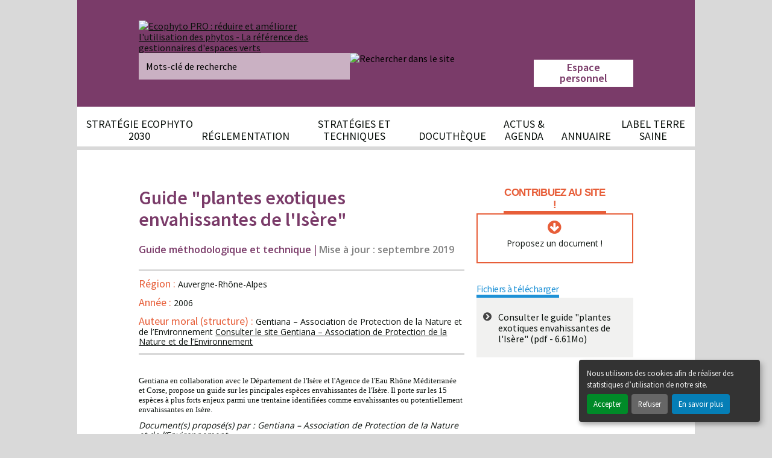

--- FILE ---
content_type: text/html; charset=UTF-8
request_url: https://www.ecophyto-pro.fr/documents/view/576/guide_plantes_exotiques_envahissantes_de_l_isere
body_size: 5777
content:
<!doctype html>
<html lang="fr" class="no-js">
	<head>
		<title>Guide "plantes exotiques envahissantes de l'Isère" - Ecophyto PRO : réduire et améliorer l'utilisation des phytos</title>
        <link rel="canonical" href="https://www.ecophyto-pro.fr/documents/view/576/guide_plantes_exotiques_envahissantes_de_l_isere" /><meta http-equiv="Content-Type" content="text/html; charset=utf-8" /><meta name="viewport" content="width=device-width, initial-scale=1, minimal-ui" /><meta name="robots" content="index,follow,all" />
	<link rel="stylesheet" type="text/css" href="/css/main.css?1739785683" />
		<link rel="icon" href="/favicon.png" type="image/png" />
		<link rel="shortcut icon" href="/favicon.ico" type="image/x-icon" />

		<!-- NE PAS DEPLACER -->
		<script src="/bower_components/jquery/jquery.js" type="text/javascript"></script>
        <!--<script type="text/javascript">jQuery.noConflict();</script>-->
		<!-- /NE PAS DEPLACER -->

		<script type="text/javascript" src="/space/js/orejime/config.js?1739784051"></script>
	<script type="text/javascript">
//<![CDATA[

            ;(function() {
window.orejimeConfig.privacyPolicy = "/n/mentions-legales/n:103";
window.orejimeConfig.translations = window.orejimeConfig.translations || {};
                        var i18n = window.orejimeConfig.translations;
                        i18n.fr = i18n.fr || {};
                        i18n.fr.consentNotice = i18n.fr.consentNotice || {};
                        i18n.fr.consentNotice.description = "Nous utilisons des cookies afin de réaliser des statistiques d’utilisation de notre site."

})();
//]]>
</script>
	<script type="text/javascript" src="/space/js/orejime/lib.js?1739784051"></script>
	<link rel="stylesheet" type="text/css" href="/space/css/orejime.css?1739784051" media="all" />
	<script type="text/javascript" src="/js/orejime.js?1739785125"></script>
	<link rel="stylesheet" type="text/css" href="/css/custom-bootstrap-modal.css?1739785682" />
	<script type="text/javascript" src="/js/menu.js?1474533174"></script>
	<script type="text/javascript" src="/js/deployable.js?1642520606"></script>

        <link href="/lightbox/css/lightbox.min.css" rel="stylesheet" />

		<!-- HTML5 shim for <=IE9 support of HTML5 elements -->
		<!--[if (lt IE 9)|(IE 9)]>
			<script src="https://oss.maxcdn.com/html5shiv/3.7.2/html5shiv.min.js"></script>
		<![endif]-->

		<!--[if lt IE 9]>
			<script type="text/javascript" src="/bower_components/modernizr/modernizr.js"></script>
			<script type="text/javascript" src="/bower_components/respondJs/dest/respond.min.js"></script>
		<![endif]-->

		<!-- Liens pour aider à la navigation -->
		<link rel="home" href="/" title="Accueil"/>
		<link rel="search" href="/search" title="Recherche"/>
		<link rel="index" href="/sitemap" title="Plan du site"/>
	</head>

	<body id="documents" class="view">
		<ul id="accessibility-nav" class="accessibility-nav">
			<li><a href="#menu_default" title="Accéder directement au menu">Menu</a></li>
			<li><a href="#content" title="Accéder directement au contenu">Contenu</a></li>
			<li><a href="#search" title="Accéder directement au moteur de recherche">Recherche</a></li>
		</ul>

		<header role="banner" class="container" id="header">
			<div class="content">
				<!-- <span class="indent">Ecophyto PRO : réduire et améliorer l'utilisation des phytos</span> -->
<a href="/" title="Ecophyto PRO : réduire et améliorer l'utilisation des phytos - La référence des gestionnaires d'espaces verts - Revenir à la page d'accueil"><img src="/img/logo_site.jpg?1476362072" alt="Ecophyto PRO : réduire et améliorer l&#039;utilisation des phytos - La référence des gestionnaires d&#039;espaces verts" width="354" height="61" /></a>
<form action="/recherche/index" role="search" id="recherchez_partout" method="get" accept-charset="utf-8">	<div class="input">
		<input name="q" type="text" class="input" title="Mots-clé de recherche" placeholder="Mots-clé de recherche" id="rechercheMotsCles" /><input type="image" src="/img/search.png?1467907222" class="submit" alt="Rechercher dans le site" title="Rechercher dans le site" />	</div>
</form>
<div class="login-block">
	                        <div id="li_form_login" class="item account login">
                <button type="button" id="toggle_form_login" class="user-login">
                    <span class="glyphicon glyphicon-user visible-mobile">
                        <span class="espace">Espace</span>
                        <span class="personnel">personnel</span>
                    </span>
                    <span class="hidden-mobile espace-perso">
                        <span class="espace">Espace</span>
                        <span class="personnel">personnel</span>
                    </span>
                </button>
                <div id="connection" class="connection pull-right collapse " style="display:none">
                    <form action="/utilisateur/login" class="form-inline" method="post" accept-charset="utf-8"><div style="display:none;"><input type="hidden" name="_method" value="POST" /></div><input type="hidden" name="data[UtilisateurFo][url_reference]" value="/documents/view/576/guide_plantes_exotiques_envahissantes_de_l_isere" id="UtilisateurFoUrlReference" /><div class="form-group">
	<div class="half">
		<label for="UtilisateurFoEmail">Identifiant</label>
		<span class="ico-input">
			<input name="data[UtilisateurFo][email]" type="text" class="intext" maxlength="200" id="UtilisateurFoEmail" />		</span>
	</div>
	<div class="half">
		<label for="UtilisateurFoPassword" class="user-pass">Mot de passe</label>
		<span class="ico-input">
			<input type="password" name="data[UtilisateurFo][password]" class="intext" id="UtilisateurFoPassword" />		</span>
	</div>
	<div class="half">
		<a href="/utilisateur/oubli" class="forget-password">Mot de passe oublié</a>	</div>
</div>

<div class="form-group">
	<div class="half">
		<span class="ico-input">
			<input type="hidden" name="data[UtilisateurFo][souvenir]" id="UtilisateurFoSouvenir_" value="0" /><input type="checkbox" name="data[UtilisateurFo][souvenir]" class="intext" value="1" id="UtilisateurFoSouvenir" />		</span>
		<label for="UtilisateurFoSouvenir" class="user-login">Se souvenir de moi</label>
	</div>
	<div class="half">
		<button type="submit" class="btn btn-conn">Se connecter</button>	</div>
</div>

<div class="form-group">
	<div class="half">
		<span class="ico-input">
			<a href="/utilisateur/inscription" class="inscription">Inscription à l&#039;espace personnel</a>		</span>
	</div>

</div>
</form>                </div>
            </div>
        </div>

			</div>
		</header>

		<nav id="nav" role="navigation" class="main-nav vertical-nav">
			<div id="navtoggle" class="navtoggle">
				<button type="button" id="menu_toggle" title="Navigation - déployer le menu de navigation">
					<img src="/img/bouton_menu_rwd.png" alt="Navigation" />
				</button>
			</div>
			<div id="menu_default" class="menu tree hover"><ul class="level_0"><li class="li_level_0 strategie_ecophyto_2030 first has_children"><a href="/n/strategie-ecophyto-et-actions-pour-les-jevi/n:326" class="a_level_0 link_strategie_ecophyto_2030"><span>Stratégie Ecophyto 2030</span></a><div id="menu_default_0" class="menu tree"><ul class="level_1"><li class="li_level_1 strategie_ecophyto_2030_et_actions_pour_les_jevi first"><a href="/n/strategie-ecophyto-et-actions-pour-les-jevi/n:326" class="a_level_1 link_strategie_ecophyto_2030_et_actions_pour_les_jevi"><span>Stratégie Ecophyto 2030 et actions pour les JEVI</span></a></li><li class="li_level_1 aap__ecophyto_professionnels"><a href="/n/aap-ecophyto-professionnels-en-charge-des-jardins-espaces-vegetalises-ou-infrast/n:330" class="a_level_1 link_aap__ecophyto_professionnels"><span>AAP Écophyto : Professionnels</span></a></li><li class="li_level_1 aap__ecophyto_formation"><a href="/n/aap-ecophyto-formateurs-et-enseignants/n:331" class="a_level_1 link_aap__ecophyto_formation"><span>AAP Écophyto : Formation</span></a></li><li class="li_level_1 aap__ecophyto_collectivites"><a href="/n/aap-ecophyto-collectivites/n:332" class="a_level_1 link_aap__ecophyto_collectivites"><span>AAP Écophyto : Collectivités</span></a></li><li class="li_level_1 aap__ecophyto_jardiniers last"><a href="/n/aap-ecophyto-jardiniers-amateurs/n:333" class="a_level_1 link_aap__ecophyto_jardiniers"><span>AAP Écophyto : Jardiniers</span></a></li></ul><a class="closebtn hide-text" title="Fermer le menu" href="#">Fermer le menu</a></div></li><li class="li_level_0 reglementation has_children"><a href="/fiches/index/n:304" class="a_level_0 link_reglementation"><span>Réglementation</span></a><div id="menu_default_1" class="menu tree"><ul class="level_1"><li class="li_level_1 rechercher_un_texte_reglementaire first"><a href="/fiches/index/n:304" class="a_level_1 link_rechercher_un_texte_reglementaire"><span>Rechercher un texte réglementaire</span></a></li><li class="li_level_1 veille_reglementaire"><a href="/n/veille-reglementaire/n:321" class="a_level_1 link_veille_reglementaire"><span>Veille réglementaire</span></a></li><li class="li_level_1 la_loi_labbe_mode_d_emploi"><a href="/n/la-loi-mode-d-emploi/n:323" class="a_level_1 link_la_loi_labbe_mode_d_emploi"><span>La loi Labbé - mode d'emploi</span></a></li><li class="li_level_1 produits_compatibles_loi_labbe last"><a href="/n/base-de-donnees-des-produits-utilisables-dans-le-cadre-de-la-loi-labbe/n:325" class="a_level_1 link_produits_compatibles_loi_labbe"><span>Produits compatibles Loi Labbé</span></a></li></ul><a class="closebtn hide-text" title="Fermer le menu" href="#">Fermer le menu</a></div></li><li class="li_level_0 strategies_et_techniques has_children"><a href="/n/pelouses-sportives-comment-se-former/n:329" class="a_level_0 link_strategies_et_techniques"><span>Stratégies et techniques</span></a><div id="menu_default_2" class="menu tree"><ul class="level_1"><li class="li_level_1 pelouses_sportives_comment_se_former first"><a href="/n/pelouses-sportives-comment-se-former/n:329" class="a_level_1 link_pelouses_sportives_comment_se_former"><span>Pelouses sportives : comment se former ?</span></a></li><li class="li_level_1 preserver_les_platanes_face_au_chancre_colore_du_platane_guide_et_kit_de_bonnes_pratiques"><a href="/n/preserver-les-platanes-face-au-chancre-colore-du-platane-guide-et-kit-de-bonnes-/n:334" class="a_level_1 link_preserver_les_platanes_face_au_chancre_colore_du_platane_guide_et_kit_de_bonnes_pratiques"><span>Préserver les platanes face au chancre coloré du platane : guide et kit de bonnes pratiques</span></a></li><li class="li_level_1 accompagner_le_zero_phyto_au_dela_des_espaces_publics"><a href="/n/accompagner-le-zero-phyto-au-dela-des-espaces-publics/n:317" class="a_level_1 link_accompagner_le_zero_phyto_au_dela_des_espaces_publics"><span>Accompagner le zéro phyto au-delà des espaces publics  </span></a></li><li class="li_level_1 surveiller_le_territoire_et_proteger_les_vegetaux last"><a href="/bulletins_de_sante/carte/n:322" class="a_level_1 link_surveiller_le_territoire_et_proteger_les_vegetaux"><span>Surveiller le territoire et protéger les végétaux</span></a></li></ul><a class="closebtn hide-text" title="Fermer le menu" href="#">Fermer le menu</a></div></li><li class="li_level_0 docutheque has_children"><a href="/documents/index/n:305/espace:9" class="a_level_0 link_docutheque"><span>Docuthèque</span></a><div id="menu_default_3" class="menu tree"><ul class="level_1"><li class="li_level_1 infrastructures_lineaires first"><a href="/documents/index/n:305/espace:9" class="a_level_1 link_infrastructures_lineaires"><span>Infrastructures linéaires</span></a></li><li class="li_level_1 espaces_verts"><a href="/documents/index/n:306/espace:10" class="a_level_1 link_espaces_verts"><span>Espaces verts</span></a></li><li class="li_level_1 espaces_aquatiques"><a href="/documents/index/n:307/espace:11" class="a_level_1 link_espaces_aquatiques"><span>Espaces aquatiques</span></a></li><li class="li_level_1 terrains_de_sport last"><a href="/documents/index/n:308/espace:12" class="a_level_1 link_terrains_de_sport"><span>Terrains de sport</span></a></li></ul><a class="closebtn hide-text" title="Fermer le menu" href="#">Fermer le menu</a></div></li><li class="li_level_0 actus_agenda"><a href="/actualites/index/n:201" class="a_level_0 link_actus_agenda"><span>Actus & Agenda</span></a></li><li class="li_level_0 annuaire has_children"><a href="/structures/index/n:192" class="a_level_0 link_annuaire"><span>Annuaire</span></a><div id="menu_default_5" class="menu tree"><ul class="level_1"><li class="li_level_1 annuaire first"><a href="/structures/index/n:192" class="a_level_1 link_annuaire"><span>Annuaire</span></a></li><li class="li_level_1 etre_dans_l_annuaire last"><a href="/n/etre-dans-l-annuaire/n:310" class="a_level_1 link_etre_dans_l_annuaire"><span>Être dans l'annuaire</span></a></li></ul><a class="closebtn hide-text" title="Fermer le menu" href="#">Fermer le menu</a></div></li><li class="li_level_0 label_terre_saine last has_children"><a href="/n/label-terre-saine/n:261" class="a_level_0 link_label_terre_saine"><span>Label Terre Saine</span></a><div id="menu_default_6" class="menu tree"><ul class="level_1"><li class="li_level_1 presentation_et_reglement first has_children"><a href="/n/presentation/n:267" class="a_level_1 link_presentation_et_reglement"><span>Présentation et règlement</span></a><div id="menu_default_6_0" class="menu tree"><ul class="level_2"><li class="li_level_2 presentation first"><a href="/n/presentation/n:267" class="a_level_2 link_presentation"><span>Présentation</span></a></li><li class="li_level_2 reglement last"><a href="/n/reglement/n:266" class="a_level_2 link_reglement"><span>Règlement</span></a></li></ul></div></li><li class="li_level_1 kit_de_communication"><a href="/n/kit-de-communication/n:324" class="a_level_1 link_kit_de_communication"><span>Kit de communication</span></a></li><li class="li_level_1 les_labellises last"><a href="/terre_saine/recherche/n:311" class="a_level_1 link_les_labellises"><span>Les labellisés</span></a></li></ul><a class="closebtn hide-text" title="Fermer le menu" href="#">Fermer le menu</a></div></li></ul></div>		</nav>

		<div class="container">
			<main role="main" id="main">
				<div class="breadcrumbs">&nbsp;</div>
				
				
        
<div class="col-1">
	<article class="actualite texte fiche-detail">
		<h1><span>Guide "plantes exotiques envahissantes de l'Isère"</span></h1>
				<p class="label"><span class="type">Guide méthodologique et technique</span><span class="separateur"> | </span><span class="maj">Mise à jour : septembre 2019</span></p>

		<div class="encadre">
			
			
							<p class="regions">
					<span class="label">Région : </span>Auvergne-Rhône-Alpes				</p>
			
							<p class="annee">
					<span class="label">Année : </span>2006				</p>
			
							<p class="porteur">
					<span class="label">Auteur moral (structure) : </span>
					<span class="porteur-site">Gentiana – Association de Protection de la Nature et de l’Environnement						<a href="http://www.gentiana.org/">Consulter le site Gentiana – Association de Protection de la Nature et de l’Environnement</a>					</span>
				</p>
					</div>

		
		
							<div class="resume"><p><span style="font-size: small;"><span style="font-family: Tahoma;">Gentiana en collaboration avec le Département de l'Isère et l'Agence de l'Eau Rhône Méditerranée et Corse, propose un guide sur les pincipales espèces envahissantes de l'Isère. Il porte sur les 15 espèces à plus forts enjeux parmi une trentaine identifiées comme envahissantes ou potentiellement envahissantes en Isère.</span></span></p></div>
		
		
					
		
					<p class="propose-par">Document(s) proposé(s) par : Gentiana – Association de Protection de la Nature et de l’Environnement</p>
			</article>
</div>

<div class="col-2">
	<div class="Contribuer">
	<h2><span>Contribuez au site !</span></h2>	<div class="Contribuer-content">
		<p>
			<a href="/documents/proposer/n:315">Proposez un document !</a>		</p>
	</div>
</div>

	        <aside class="fiches-docs-lies" id="fiches-docs-lies">
            	<div class="Elements-a-telecharger">
		<h2>Fichiers à télécharger</h2>		<div class="Elements-a-telecharger-bloc">

						<ul class="Elements-a-telecharger-bloc-liste">
																				<li class="Elements-a-telecharger-bloc-liste-item">
							<a href="/data/plantes_envahissantes_isere_1.pdf" title="Ouvrir : Consulter le guide "plantes exotiques envahissantes de l'Isère" dans une nouvelle fenêtre" target="_blank">Consulter le guide "plantes exotiques envahissantes de l'Isère" (pdf - 6.61Mo)</a>						</li>
												</ul>
		</div>
	</div>
        </aside>
</div>

	
			</main>

		</div>
		<div class="footer">
	<div class="content">
		<ul class="liens_partenaires">
			<li>
				<a href="http://www.ecophytopic.fr/" class="partenaire-1">EcophytoPIC</a>			</li>
			<li>
				<a href="http://www.jardiner-autrement.fr/" class="partenaire-2">Jardiner autrement</a>			</li>
			<li>
				<a href="http://www.plante-et-cite.fr/" class="partenaire-3">Plante &amp; Cité</a>			</li>
		</ul>
        <p class="para">avec le soutien financier de</p>
		<ul class="partenaires">
			<li>
				<a href="https://www.ecologie.gouv.fr/" class="logo-1" title="Ministère de la Transition écologique et de la Cohésion des territoires"><img src="/img/logo-gouvernement.png?1683011197" alt="Ministère de la Transition écologique et de la Cohésion des territoires" /></a>			</li>
			<li>
				<a href="https://agriculture.gouv.fr/ecophyto-reduire-et-ameliorer-lutilisation-des-phytos/" class="logo-2" title="Ministère de l'Agriculture et de la Souveraineté alimentaire"><img src="/img/logo-ecophyto-2030.png?1739785125" alt="Ministère de l&#039;Agriculture et de la Souveraineté alimentaire" /></a>			</li>
			<li>
				<a href="https://ofb.gouv.fr/" class="logo-3" title="Office Français de la Biodiversité"><img src="/img/logo_ofb.png?1582706638" alt="Office Français de la Biodiversité" height="100" width="248" /></a>			</li>
		</ul>

		<footer id="footer" role="contentinfo" class="footline">
			<div id="menu_footer" class="menu separated"><div class="menu_level level_0"><ul class="level_0"><li class="contact first"><a href="/contact/index/n:205"><span>Contact</span></a></li><li class="plan_du_site"><a href="/sitemap/index/n:312"><span>Plan du site</span></a></li><li class="accessibilite"><a href="/n/accessibilite/n:106"><span>Accessibilité</span></a></li><li class="mentions_legales"><a href="/n/mentions-legales/n:103"><span>Mentions légales</span></a></li><li class="proposer_un_contenu"><a href="/n/proposer-un-contenu/n:316"><span>Proposer un contenu</span></a></li><li class="proposer_une_actualite"><a href="/actualites/proposer/n:313"><span>Proposer une actualité</span></a></li><li class="proposer_un_document"><a href="/documents/proposer/n:315"><span>Proposer un document</span></a></li><li class="proposer_une_structure last"><a href="/structures/proposer/n:314"><span>Proposer une structure</span></a></li></ul></div></div>		</footer>
	</div>
</div>
<div class="sub-footer">
	<div class="content">
		<p>Ecophyto Pro 2016</p> <!-- <span title="copyright" lang="en">&copy;</span> -->
	</div>
</div>

		
	<script type="text/javascript" src="/js/lib.js?1467907222"></script>
	<script type="text/javascript" src="/js/bundle.js?1739785681"></script>
<script type="text/javascript" src="/space/js/orejime/config.js?1739784051"></script>
	<script type="text/javascript">
//<![CDATA[

            ;(function() {
window.orejimeConfig.privacyPolicy = "/n/mentions-legales/n:103";
window.orejimeConfig.translations = window.orejimeConfig.translations || {};
                        var i18n = window.orejimeConfig.translations;
                        i18n.fr = i18n.fr || {};
                        i18n.fr.consentNotice = i18n.fr.consentNotice || {};
                        i18n.fr.consentNotice.description = "Nous utilisons des cookies afin de réaliser des statistiques d’utilisation de notre site."

})();
//]]>
</script>
	<script type="text/javascript" src="/space/js/orejime/lib.js?1739784051"></script>
	<link rel="stylesheet" type="text/css" href="/space/css/orejime.css?1739784051" media="all" />
	<script type="text/javascript" src="/js/orejime.js?1739785125"></script>
	<link rel="stylesheet" type="text/css" href="/css/custom-bootstrap-modal.css?1739785682" />    		<!-- <script src="/bower_components/ekko-lightbox/dist/ekko-lightbox.min.js"></script> -->
			
        <!-- Google tag (gtag.js) -->
        <script async src="https://www.googletagmanager.com/gtag/js?id=G-KN44D3ZBG2"></script>
        <script>
        window.dataLayer = window.dataLayer || [];
        function gtag(){dataLayer.push(arguments);}
        gtag('js', new Date());

        gtag('config', 'G-KN44D3ZBG2');
        </script>

        <script src="/lightbox/js/lightbox.min.js"></script>
	</body>
</html>


--- FILE ---
content_type: text/css
request_url: https://www.ecophyto-pro.fr/css/main.css?1739785683
body_size: 140430
content:
@charset "UTF-8";
/*! normalize.css v4.1.1 | MIT License | github.com/necolas/normalize.css */
/**
 * 1. Change the default font family in all browsers (opinionated).
 * 2. Correct the line height in all browsers.
 * 3. Prevent adjustments of font size after orientation changes in IE and iOS.
 */
@import url(https://fonts.googleapis.com/css?family=Roboto:400,500);
@import url(https://fonts.googleapis.com/css?family=Source+Sans+Pro:400,600,700,300);
@import url(https://fonts.googleapis.com/css?family=Open+Sans:400,600,700);
html {
  font-family: sans-serif;
  /* 1 */
  line-height: 1.15;
  /* 2 */
  -ms-text-size-adjust: 100%;
  /* 3 */
  -webkit-text-size-adjust: 100%;
  /* 3 */ }

/**
 * Remove the margin in all browsers (opinionated).
 */
body {
  margin: 0; }

/* HTML5 display definitions
   ========================================================================== */
/**
 * Add the correct display in IE 9-.
 * 1. Add the correct display in Edge, IE, and Firefox.
 * 2. Add the correct display in IE.
 */
article,
aside,
details,
figcaption,
figure,
footer,
header,
main,
menu,
nav,
section,
summary {
  /* 1 */
  display: block; }

/**
 * Add the correct display in IE 9-.
 */
audio,
canvas,
progress,
video {
  display: inline-block; }

/**
 * Add the correct display in iOS 4-7.
 */
audio:not([controls]) {
  display: none;
  height: 0; }

/**
 * Add the correct vertical alignment in Chrome, Firefox, and Opera.
 */
progress {
  vertical-align: baseline; }

/**
 * Add the correct display in IE 10-.
 * 1. Add the correct display in IE.
 */
template,
[hidden] {
  display: none; }

/* Links
   ========================================================================== */
/**
 * 1. Remove the gray background on active links in IE 10.
 * 2. Remove gaps in links underline in iOS 8+ and Safari 8+.
 */
a {
  background-color: transparent;
  /* 1 */
  -webkit-text-decoration-skip: objects;
  /* 2 */ }

/**
 * Remove the outline on focused links when they are also active or hovered
 * in all browsers (opinionated).
 */
a:active,
a:hover {
  outline-width: 0; }

/* Text-level semantics
   ========================================================================== */
/**
 * 1. Remove the bottom border in Firefox 39-.
 * 2. Add the correct text decoration in Chrome, Edge, IE, Opera, and Safari.
 */
abbr[title] {
  border-bottom: none;
  /* 1 */
  text-decoration: underline;
  /* 2 */
  text-decoration: underline dotted;
  /* 2 */ }

/**
 * Prevent the duplicate application of `bolder` by the next rule in Safari 6.
 */
b,
strong {
  font-weight: inherit; }

/**
 * Add the correct font weight in Chrome, Edge, and Safari.
 */
b,
strong {
  font-weight: bolder; }

/**
 * Add the correct font style in Android 4.3-.
 */
dfn {
  font-style: italic; }

/**
 * Correct the font size and margin on `h1` elements within `section` and
 * `article` contexts in Chrome, Firefox, and Safari.
 */
h1 {
  font-size: 2em;
  margin: 0.67em 0; }

/**
 * Add the correct background and color in IE 9-.
 */
mark {
  background-color: #ff0;
  color: #000; }

/**
 * Add the correct font size in all browsers.
 */
small {
  font-size: 80%; }

/**
 * Prevent `sub` and `sup` elements from affecting the line height in
 * all browsers.
 */
sub,
sup {
  font-size: 75%;
  line-height: 0;
  position: relative;
  vertical-align: baseline; }

sub {
  bottom: -0.25em; }

sup {
  top: -0.5em; }

/* Embedded content
   ========================================================================== */
/**
 * Remove the border on images inside links in IE 10-.
 */
img {
  border-style: none; }

/**
 * Hide the overflow in IE.
 */
svg:not(:root) {
  overflow: hidden; }

/* Grouping content
   ========================================================================== */
/**
 * 1. Correct the inheritance and scaling of font size in all browsers.
 * 2. Correct the odd `em` font sizing in all browsers.
 */
code,
kbd,
pre,
samp {
  font-family: monospace, monospace;
  /* 1 */
  font-size: 1em;
  /* 2 */ }

/**
 * Add the correct margin in IE 8.
 */
figure {
  margin: 1em 40px; }

/**
 * 1. Add the correct box sizing in Firefox.
 * 2. Show the overflow in Edge and IE.
 */
hr {
  box-sizing: content-box;
  /* 1 */
  height: 0;
  /* 1 */
  overflow: visible;
  /* 2 */ }

/* Forms
   ========================================================================== */
/**
 * 1. Change font properties to `inherit` in all browsers (opinionated).
 * 2. Remove the margin in Firefox and Safari.
 */
button,
input,
optgroup,
select,
textarea {
  font: inherit;
  /* 1 */
  margin: 0;
  /* 2 */ }

/**
 * Restore the font weight unset by the previous rule.
 */
optgroup {
  font-weight: bold; }

/**
 * Show the overflow in IE.
 * 1. Show the overflow in Edge.
 */
button,
input {
  /* 1 */
  overflow: visible; }

/**
 * Remove the inheritance of text transform in Edge, Firefox, and IE.
 * 1. Remove the inheritance of text transform in Firefox.
 */
button,
select {
  /* 1 */
  text-transform: none; }

/**
 * 1. Prevent a WebKit bug where (2) destroys native `audio` and `video`
 *    controls in Android 4.
 * 2. Correct the inability to style clickable types in iOS and Safari.
 */
button,
html [type="button"],
[type="reset"],
[type="submit"] {
  -webkit-appearance: button;
  /* 2 */ }

/**
 * Remove the inner border and padding in Firefox.
 */
button::-moz-focus-inner,
[type="button"]::-moz-focus-inner,
[type="reset"]::-moz-focus-inner,
[type="submit"]::-moz-focus-inner {
  border-style: none;
  padding: 0; }

/**
 * Restore the focus styles unset by the previous rule.
 */
button:-moz-focusring,
[type="button"]:-moz-focusring,
[type="reset"]:-moz-focusring,
[type="submit"]:-moz-focusring {
  outline: 1px dotted ButtonText; }

/**
 * Change the border, margin, and padding in all browsers (opinionated).
 */
fieldset {
  border: 1px solid #c0c0c0;
  margin: 0 2px;
  padding: 0.35em 0.625em 0.75em; }

/**
 * 1. Correct the text wrapping in Edge and IE.
 * 2. Correct the color inheritance from `fieldset` elements in IE.
 * 3. Remove the padding so developers are not caught out when they zero out
 *    `fieldset` elements in all browsers.
 */
legend {
  box-sizing: border-box;
  /* 1 */
  color: inherit;
  /* 2 */
  display: table;
  /* 1 */
  max-width: 100%;
  /* 1 */
  padding: 0;
  /* 3 */
  white-space: normal;
  /* 1 */ }

/**
 * Remove the default vertical scrollbar in IE.
 */
textarea {
  overflow: auto; }

/**
 * 1. Add the correct box sizing in IE 10-.
 * 2. Remove the padding in IE 10-.
 */
[type="checkbox"],
[type="radio"] {
  box-sizing: border-box;
  /* 1 */
  padding: 0;
  /* 2 */ }

/**
 * Correct the cursor style of increment and decrement buttons in Chrome.
 */
[type="number"]::-webkit-inner-spin-button,
[type="number"]::-webkit-outer-spin-button {
  height: auto; }

/**
 * 1. Correct the odd appearance in Chrome and Safari.
 * 2. Correct the outline style in Safari.
 */
[type="search"] {
  -webkit-appearance: textfield;
  /* 1 */
  outline-offset: -2px;
  /* 2 */ }

/**
 * Remove the inner padding and cancel buttons in Chrome and Safari on OS X.
 */
[type="search"]::-webkit-search-cancel-button,
[type="search"]::-webkit-search-decoration {
  -webkit-appearance: none; }

/**
 * Correct the text style of placeholders in Chrome, Edge, and Safari.
 */
::-webkit-input-placeholder {
  color: inherit;
  opacity: 0.54; }

/**
 * 1. Correct the inability to style clickable types in iOS and Safari.
 * 2. Change font properties to `inherit` in Safari.
 */
::-webkit-file-upload-button {
  -webkit-appearance: button;
  /* 1 */
  font: inherit;
  /* 2 */ }

/*
 * Our Code
 */
@media print {
  * {
    text-shadow: none !important;
    color: #000 !important;
    background: transparent !important;
    box-shadow: none !important; }
  a,
  a:visited {
    text-decoration: underline; }
  a[href]:after {
    content: " (" attr(href) ")"; }
  abbr[title]:after {
    content: " (" attr(title) ")"; }
  a[href^="javascript:"]:after,
  a[href^="#"]:after {
    content: ""; }
  pre,
  blockquote {
    border: 1px solid #999;
    page-break-inside: avoid; }
  thead {
    display: table-header-group; }
  tr,
  img {
    page-break-inside: avoid; }
  img {
    max-width: 100% !important; }
  @page {
    margin: 2cm .5cm; }
  p,
  h2,
  h3 {
    orphans: 3;
    widows: 3; }
  h2,
  h3 {
    page-break-after: avoid; }
  select {
    background: #fff !important; }
  .navbar {
    display: none; }
  .table td,
  .table th {
    background-color: #fff !important; }
  .btn > .caret,
  .dropup > .btn > .caret {
    border-top-color: #000 !important; }
  .label {
    border: 1px solid #000; }
  .table {
    border-collapse: collapse !important; }
  .table-bordered th,
  .table-bordered td {
    border: 1px solid #ddd !important; } }

/* animation */
@keyframes icon-bounce {
  0%, 100% {
    transform: rotate(0deg); }
  25% {
    transform: rotate(15deg); }
  50% {
    transform: rotate(-15deg); }
  75% {
    transform: rotate(5deg); }
  85% {
    transform: rotate(-5deg); } }

@-webkit-keyframes icon-bounce {
  0%, 100% {
    transform: rotate(0deg); }
  25% {
    transform: rotate(15deg); }
  50% {
    transform: rotate(-15deg); }
  75% {
    transform: rotate(5deg); }
  85% {
    transform: rotate(-5deg); } }

@-moz-keyframes icon-bounce {
  0%, 100% {
    transform: rotate(0deg); }
  25% {
    transform: rotate(15deg); }
  50% {
    transform: rotate(-15deg); }
  75% {
    transform: rotate(5deg); }
  85% {
    transform: rotate(-5deg); } }

@-o-keyframes icon-bounce {
  0%, 100% {
    transform: rotate(0deg); }
  25% {
    transform: rotate(15deg); }
  50% {
    transform: rotate(-15deg); }
  75% {
    transform: rotate(5deg); }
  85% {
    transform: rotate(-5deg); } }

h1, #home h1 {
  margin: 0 0 1.4rem 0;
  font-size: 32px;
  font-size: 2rem;
  font-family: "Source Sans Pro", sans-serif;
  font-weight: 600;
  color: #7a3b69; }
  h1 a, #home h1 a, h1 button, #home h1 button {
    color: #7a3b69; }

h2, .container .texte section.deployable h2 [aria-expanded], #home .home-content .col-1 .Veille-reglementaire-content h2 {
  margin: 0 0 0.84rem 0;
  font-size: 24px;
  font-size: 1.5rem;
  font-family: "Source Sans Pro", sans-serif;
  font-weight: 400;
  line-height: 1.2;
  color: #e75e39; }
  h2 a, .container .texte section.deployable h2 [aria-expanded] a, #home .home-content .col-1 .Veille-reglementaire-content h2 a, h2 button, .container .texte section.deployable h2 [aria-expanded] button, #home .home-content .col-1 .Veille-reglementaire-content h2 button {
    color: #e75e39; }

h3 {
  margin: 1.4rem 0 0.84rem 0;
  font-family: "Source Sans Pro", sans-serif;
  font-weight: 700;
  color: #808080; }
  h3 a, h3 button {
    color: #808080; }

h4, .col-1 aside h4 {
  margin: 0 0 0.84rem 0; }

h5, .col-1 aside h5 {
  margin: 0 0 0.84rem 0; }

h6 {
  margin: 0 0 0.84rem 0; }

#menu_default ul li .menu ul.level_1 {
  box-shadow: 0px 3px 5px 0px rgba(0, 0, 0, 0.2); }

.login-block .connection {
  box-shadow: 0 2px 5px 0 rgba(44, 41, 46, 0.2); }

.list_data .item {
  box-shadow: 0 1px 2px 0 rgba(44, 41, 46, 0.2); }

#messages_flash .alert-success, #messages_flash .alert-info, #messages_flash .alert-warning, #messages_flash .alert-danger, .error {
  zoom: 1;
  font-size: 19px;
  font-size: 1.1875rem;
  font-family: "Open Sans", sans-serif;
  display: block;
  margin: 0;
  padding: 0.7rem 2.1rem 0.7rem 2.8rem; }
  #messages_flash .alert-success:before, #messages_flash .alert-info:before, #messages_flash .alert-warning:before, #messages_flash .alert-danger:before, .error:before, #messages_flash .alert-success:after, #messages_flash .alert-info:after, #messages_flash .alert-warning:after, #messages_flash .alert-danger:after, .error:after {
    content: "\0020";
    display: block;
    height: 0;
    overflow: hidden; }
  #messages_flash .alert-success:after, #messages_flash .alert-info:after, #messages_flash .alert-warning:after, #messages_flash .alert-danger:after, .error:after {
    clear: both; }

.container .Mini-blocs-lettre-info .button,
.container .Lettre-info .button, #home .home-content .col-2 .Actualites .button, #home .home-content .col-1 .Veille-reglementaire-content .button {
  transition: all 0.3s ease-in-out;
  position: relative;
  display: inline-block;
  margin: 0 0 1.4rem;
  padding: .8em 1em .7em 2.5em;
  text-transform: uppercase;
  text-decoration: none;
  font-weight: 600; }
  .container .Mini-blocs-lettre-info .button::before,
  .container .Lettre-info .button::before, #home .home-content .col-2 .Actualites .button::before, #home .home-content .col-1 .Veille-reglementaire-content .button::before {
    transition: all 0.3s ease-in-out;
    content: ' ';
    position: absolute;
    top: .9em;
    left: 1em;
    width: 15px;
    height: 15px;
    background: url("/css/img/fnd/arrow-white-right.png") no-repeat 0 0; }
  .container .Mini-blocs-lettre-info .button:hover,
  .container .Lettre-info .button:hover, #home .home-content .col-2 .Actualites .button:hover, #home .home-content .col-1 .Veille-reglementaire-content .button:hover, .container .Mini-blocs-lettre-info .button:focus,
  .container .Lettre-info .button:focus, #home .home-content .col-2 .Actualites .button:focus, #home .home-content .col-1 .Veille-reglementaire-content .button:focus {
    top: 1px;
    text-decoration: none; }

.container .Mini-blocs-lettre-info .button,
.container .Lettre-info .button, #home .home-content .col-2 .Actualites .button {
  color: #fff;
  background: #1e91d6; }

#home .home-content .col-1 .Veille-reglementaire-content .button {
  color: #fff;
  background: #7a3b69; }

/* Effet Wayra */
/* Core CSS
/* On place ici le CSS:
/*	qui est commun a toutes les pages (layout)
/*	qui est commun a tous les elements
/*	du layout
*/
html {
  height: 100%;
  box-sizing: border-box;
  background: #d9d9d9; }
  html html {
    font-size: 100%;
    line-height: 1.4; }
    @media all and (min-width: ) {
      html html {
        font-size: 112.5%; } }
    @media all and (min-width: ) {
      html html {
        font-size: 125%; } }

*,
*:before,
*:after {
  box-sizing: inherit; }

body {
  width: 80%;
  max-width: 1400px;
  margin: 0 auto;
  padding: 0;
  font-family: "Source Sans Pro", sans-serif;
  font-size: 16px;
  font-size: 1rem;
  font-weight: 400;
  color: #0b110d;
  background: #fff; }

.container {
  max-width: 1140px;
  margin-left: auto;
  margin-right: auto;
  width: 80%;
  margin: 0 auto; }
  .container:after {
    content: " ";
    display: block;
    clear: both; }

main {
  zoom: 1;
  margin: 2.8rem 0 5.6rem; }
  main:before, main:after {
    content: "\0020";
    display: block;
    height: 0;
    overflow: hidden; }
  main:after {
    clear: both; }

iframe {
  max-width: 100%; }

.hidden-mobile {
  display: none; }

.visible-desktop {
  display: block; }

.invisible {
  visibility: hidden; }

.hidden {
  display: none !important;
  visibility: hidden !important; }

.fixed {
  position: fixed; }

::-moz-selection {
  color: #fff;
  background: #7a3b69; }

::selection {
  color: #fff;
  background: #7a3b69; }

p:empty {
  display: none; }

input,
button,
select,
textarea {
  font-family: inherit;
  font-size: inherit;
  line-height: inherit; }

a {
  color: #0b110d;
  text-decoration: underline; }
  a:hover, a:focus {
    text-decoration: none; }

article {
  font-family: "Open Sans", sans-serif;
  font-size: 14px;
  font-size: 0.875rem; }

.sr-only {
  position: absolute;
  width: 1px;
  height: 1px;
  margin: -1px;
  padding: 0;
  overflow: hidden;
  clip: rect(0, 0, 0, 0);
  border: 0; }

.pull-right {
  text-align: right; }
  .pull-right .btn-link {
    margin-right: 1.4rem; }

p {
  margin: 0 0 0.7rem; }

@font-face {
  font-family: 'Glyphicons Halflings';
  src: url("/fonts/glyphicons-halflings/glyphicons-halflings-regular.eot"), url("/fonts/glyphicons-halflings/glyphicons-halflings-regular.eot?#iefix") format("embedded-opentype"), url("/fonts/glyphicons-halflings/glyphicons-halflings-regular.woff2") format("woff2"), url("/fonts/glyphicons-halflings/glyphicons-halflings-regular.woff") format("woff"), url("/fonts/glyphicons-halflings/glyphicons-halflings-regular.ttf") format("truetype"), url("/fonts/glyphicons-halflings/glyphicons-halflings-regular.svg#glyphicons_halflingsregular") format("svg"); }

p[style="text-align: justify;"] {
  text-align: left !important; }

small,
.small {
  font-size: 85%; }

cite {
  font-style: normal; }

ul,
ol {
  margin-top: 0; }
  ul ul,
  ul ol,
  ol ul,
  ol ol {
    margin-bottom: 0; }

header[role="banner"] {
  position: relative;
  z-index: 110;
  width: auto;
  max-width: 100%;
  height: auto;
  background: #7a3b69; }
  header[role="banner"] img {
    vertical-align: baseline; }
  header[role="banner"] .content {
    zoom: 1;
    max-width: 1140px;
    margin-left: auto;
    margin-right: auto;
    width: 80%;
    margin: 0 auto;
    padding: 2.1rem 0; }
    header[role="banner"] .content:before, header[role="banner"] .content:after {
      content: "\0020";
      display: block;
      height: 0;
      overflow: hidden; }
    header[role="banner"] .content:after {
      clear: both; }
    header[role="banner"] .content:after {
      content: " ";
      display: block;
      clear: both; }
    header[role="banner"] .content > a {
      display: inline-block;
      width: 42%; }
    header[role="banner"] .content form {
      display: inline-block;
      min-width: 25%; }
      header[role="banner"] .content form input.input {
        float: left;
        width: 350px;
        max-width: 91%;
        height: 44px;
        padding: 0 0.7rem;
        border: 0;
        background: rgba(255, 255, 255, 0.6); }
      header[role="banner"] .content form .submit {
        width: auto;
        min-width: 44px; }
    header[role="banner"] .content button.user-login,
    header[role="banner"] .content button.user-logout {
      transition: all 0.3s ease-in-out;
      font-size: 18px;
      font-size: 1.125rem;
      display: flex;
      justify-content: center;
      float: right;
      padding: 0.28rem 1.4rem;
      line-height: 1;
      color: #7a3b69;
      border: 0;
      font-weight: 600;
      cursor: pointer;
      background: #fff; }
      header[role="banner"] .content button.user-login:hover, header[role="banner"] .content button.user-login:focus,
      header[role="banner"] .content button.user-logout:hover,
      header[role="banner"] .content button.user-logout:focus {
        background: #fcd757; }
      header[role="banner"] .content button.user-login .espace,
      header[role="banner"] .content button.user-logout .espace {
        min-width: 120px; }
      header[role="banner"] .content button.user-login .espace,
      header[role="banner"] .content button.user-login .personnel,
      header[role="banner"] .content button.user-logout .espace,
      header[role="banner"] .content button.user-logout .personnel {
        display: block; }
    header[role="banner"] .content .active .user-login,
    header[role="banner"] .content .active .user-logout {
      background: #fcd757; }

/*------------------------------------------------*/
/*------- Styles par defaut des formulaires ------*/
/*------------------------------------------------*/
::-webkit-input-placeholder {
  color: #000;
  opacity: 1; }

:-moz-placeholder {
  /* Firefox 18- */
  color: #000;
  opacity: 1; }

::-moz-placeholder {
  /* Firefox 19+ */
  color: #000;
  opacity: 1; }

:-ms-input-placeholder {
  color: #000;
  opacity: 1; }

form {
  padding: 0;
  overflow: visible;
  /* pas "auto" pour webkit */ }

/*--- Remplace les <br class="pusher" /> ---*/
/*--- For modern browsers ---*/
form:before,
form:after {
  content: "";
  display: block;
  overflow: hidden; }

form:after {
  clear: both; }

/*--- For IE 6/7 (trigger hasLayout) ---*/
form {
  zoom: 1; }

fieldset {
  margin: 1.4rem 0;
  padding: 0;
  border: none; }
  form fieldset.civilite,
  form fieldset.abonnements {
    width: auto !important; }
    form fieldset.civilite .form-group,
    form fieldset.abonnements .form-group {
      margin: 0.7rem 0 0; }
    form fieldset.civilite .input,
    form fieldset.abonnements .input {
      width: auto; }
      form fieldset.civilite .input label,
      form fieldset.abonnements .input label {
        float: left;
        width: auto;
        margin-right: 2.8rem; }
    form fieldset.civilite .checkbox,
    form fieldset.abonnements .checkbox {
      float: left;
      width: auto;
      margin-right: 2.8rem; }

legend {
  font-weight: bold;
  white-space: normal; }

label {
  display: block;
  width: auto;
  margin-right: 1%;
  vertical-align: top;
  font-family: "Open Sans", sans-serif;
  font-size: 14px;
  font-size: 0.875rem;
  color: #353535;
  text-align: left;
  cursor: pointer; }

button {
  margin: 0;
  padding: 0;
  border: 0;
  -webkit-border-radius: 0;
  border-radius: 0;
  -webkit-box-shadow: none;
  box-shadow: none;
  background: transparent; }

div.textarea,
.editor,
div.select,
div.checkbox,
div.radio,
div.password,
div.multiple_checkboxes_item,
div.text,
.form-group {
  zoom: 1; }
  div.textarea:before, div.textarea:after,
  .editor:before,
  .editor:after,
  div.select:before,
  div.select:after,
  div.checkbox:before,
  div.checkbox:after,
  div.radio:before,
  div.radio:after,
  div.password:before,
  div.password:after,
  div.multiple_checkboxes_item:before,
  div.multiple_checkboxes_item:after,
  div.text:before,
  div.text:after,
  .form-group:before,
  .form-group:after {
    content: "\0020";
    display: block;
    height: 0;
    overflow: hidden; }
  div.textarea:after,
  .editor:after,
  div.select:after,
  div.checkbox:after,
  div.radio:after,
  div.password:after,
  div.multiple_checkboxes_item:after,
  div.text:after,
  .form-group:after {
    clear: both; }

.text,
.form-group,
.textarea,
.editor,
.select,
.password {
  margin: 8px 0; }

.text input,
input[type="text"],
.textarea textarea,
.editor textarea,
.select select,
.checkbox input,
.multiple_checkboxes_item input,
.radio input,
.password input,
input[type="password"] {
  width: 79%;
  height: 34px;
  padding: 0 0 0 5px;
  color: #000;
  font-size: 1em;
  border: 1px #808080 solid;
  -webkit-border-radius: 0;
  border-radius: 0;
  -webkit-box-shadow: none;
  box-shadow: none;
  cursor: pointer;
  background: #fff; }
  .text input:hover, .text input:focus,
  input[type="text"]:hover,
  input[type="text"]:focus,
  .textarea textarea:hover,
  .textarea textarea:focus,
  .editor textarea:hover,
  .editor textarea:focus,
  .select select:hover,
  .select select:focus,
  .checkbox input:hover,
  .checkbox input:focus,
  .multiple_checkboxes_item input:hover,
  .multiple_checkboxes_item input:focus,
  .radio input:hover,
  .radio input:focus,
  .password input:hover,
  .password input:focus,
  input[type="password"]:hover,
  input[type="password"]:focus {
    border-color: #454545;
    color: #cd1628;
    outline: 1px #000 dotted !important;
    background-color: #fdf4b0; }
  .data_list_search .text input, .data_list_search
  input[type="text"], .data_list_search
  .textarea textarea, .data_list_search
  .editor textarea, .data_list_search
  .select select, .data_list_search
  .checkbox input, .data_list_search
  .multiple_checkboxes_item input, .data_list_search
  .radio input, .data_list_search
  .password input, .data_list_search
  input[type="password"] {
    border: none;
    background-color: #fcd757; }
    .data_list_search .text input:hover, .data_list_search .text input:focus, .data_list_search
    input[type="text"]:hover, .data_list_search
    input[type="text"]:focus, .data_list_search
    .textarea textarea:hover, .data_list_search
    .textarea textarea:focus, .data_list_search
    .editor textarea:hover, .data_list_search
    .editor textarea:focus, .data_list_search
    .select select:hover, .data_list_search
    .select select:focus, .data_list_search
    .checkbox input:hover, .data_list_search
    .checkbox input:focus, .data_list_search
    .multiple_checkboxes_item input:hover, .data_list_search
    .multiple_checkboxes_item input:focus, .data_list_search
    .radio input:hover, .data_list_search
    .radio input:focus, .data_list_search
    .password input:hover, .data_list_search
    .password input:focus, .data_list_search
    input[type="password"]:hover, .data_list_search
    input[type="password"]:focus {
      background-color: #fdf4b0; }

input[type="checkbox"] {
  background: #fff; }

.date input {
  height: 34px; }

.radio,
.radio_item,
.checkbox,
.multiple_checkboxes_item,
.form-group {
  margin: 4px 0; }
  .radio label,
  .radio_item label,
  .checkbox label,
  .multiple_checkboxes_item label,
  .form-group label {
    position: relative;
    top: -3px;
    width: 91%; }
  .radio input[type="radio"],
  .radio input[type="checkbox"],
  .radio_item input[type="radio"],
  .radio_item input[type="checkbox"],
  .checkbox input[type="radio"],
  .checkbox input[type="checkbox"],
  .multiple_checkboxes_item input[type="radio"],
  .multiple_checkboxes_item input[type="checkbox"],
  .form-group input[type="radio"],
  .form-group input[type="checkbox"] {
    float: left;
    width: auto;
    height: auto !important;
    margin-right: 5px; }

.form-group {
  margin: 1.4rem 0; }

.form-group-checkradio > div {
  display: flex;
  align-items: flex-start;
  flex-flow: row wrap; }

.form-group-checkradio .form-control {
  flex: 0 1 254px;
  margin: 0 1.3% 0.7rem 0; }
  .form-group-checkradio .form-control label {
    width: 78%; }

.radio_item label {
  position: relative; }

.radio input {
  border: none;
  margin-top: 1px; }

/*--- Ces champs ont très peu de contenu, on les raccourcis donc ---*/
form .code {
  width: 100px !important; }

form .cp {
  width: 50px !important; }

form .tel {
  width: 140px !important; }

form .civilite {
  width: 220px !important; }

form .annee {
  width: 100px !important; }

select {
  background: #fff; }

.textarea textarea,
.editor textarea {
  height: 150px; }

input[type="hidden"] {
  position: absolute;
  left: -9999em; }

.obligatoire {
  margin: 1.4rem 0; }

.asterix {
  color: #e75e39; }

input[type="submit"],
button[type="submit"] {
  height: 34px;
  margin: 0;
  padding: 3px 0.56rem 5px;
  border: 0;
  font-family: "Source Sans Pro", sans-serif;
  font-size: 18px;
  font-size: 1.125rem;
  font-weight: 600;
  color: #fff;
  text-align: center;
  -webkit-border-radius: 0;
  border-radius: 0;
  -webkit-box-shadow: none;
  box-shadow: none;
  cursor: pointer !important;
  background: #e75e39; }
  input[type="submit"]:hover, input[type="submit"]:focus,
  button[type="submit"]:hover,
  button[type="submit"]:focus {
    position: relative;
    top: 1px; }

.formidable a.cancel,
.formidable input.reset,
.formidable div.submit,
.formidable div.submit input {
  height: auto; }

input.reset,
a.cancel {
  float: left;
  margin: 0 20px 0 0;
  padding: 0;
  color: #000; }

a.cancel {
  margin-top: 6px; }

div.submit {
  float: right;
  margin: 8px 0 20px;
  padding: 0; }

.nobold {
  font-weight: normal; }

.champ_obligatoire {
  margin: 40px 0 0 0;
  font-style: italic;
  font-weight: normal; }

.asterisque {
  color: #cd1628;
  cursor: help; }

input {
  -webkit-border-radius: 0;
  border-radius: 0;
  -webkit-box-shadow: none;
  box-shadow: none; }

/*----------------------------------------*/
/*---- Autocomplete de la recherche  -----*/
/*----------------------------------------*/
div.auto_complete {
  position: absolute;
  width: 250px;
  background-color: #fff;
  border: 1px solid #888;
  margin: 0px;
  padding: 0 2px 2px;
  z-index: 1100;
  text-align: left; }

div.auto_complete li {
  cursor: pointer;
  list-style: none; }

div.auto_complete li.selected {
  color: #fff;
  background: #6a93b4; }

div.autocomplete {
  clear: both; }

div.autocomplete input {
  width: 287px; }

.container {
  max-width: 100%;
  margin-left: auto;
  margin-right: auto; }
  .container:after {
    content: " ";
    display: block;
    clear: both; }
  .container .col-full {
    width: 100%;
    float: left;
    margin-left: 0;
    margin-right: 0;
    float: none; }
  .container .col-1 {
    width: 65.8536585366%;
    float: left;
    margin-right: 2.4390243902%; }
    .container .col-1 li {
      list-style-image: url(/css/img/fnd/fnd-purple-puce.png); }
    .container .col-1 .fichiers li {
      list-style: none; }
    .container .col-1 + .col-2 {
      width: 31.7073170732%;
      float: left;
      margin-right: 2.4390243902%;
      width: 31.7073170732%;
      float: right;
      margin-right: 0; }
  #terre_saine.index .container .submit a + input[type="submit"] {
    margin-left: 1.4rem; }
  #structures.index .container h3 {
    text-transform: none;
    color: #7a3b69; }
    #structures.index .container h3 a {
      color: #7a3b69; }
  #structures.index .container .logo {
    float: right; }
  #structures.index .container .pusher {
    clear: both; }
  #recherche.index .container .col-1,
  #fiches.index .container .col-1,
  #structures.index .container .col-1,
  #actualites.index .container .col-1,
  #documents.index .container .col-1,
  #terre_saine.recherche .container .col-1 {
    width: 31.7073170732%;
    float: left;
    margin-right: 2.4390243902%; }
    #recherche.index .container .col-1 + .col-2,
    #fiches.index .container .col-1 + .col-2,
    #structures.index .container .col-1 + .col-2,
    #actualites.index .container .col-1 + .col-2,
    #documents.index .container .col-1 + .col-2,
    #terre_saine.recherche .container .col-1 + .col-2 {
      zoom: 1;
      width: 65.8536585366%;
      float: left;
      margin-right: 2.4390243902%;
      width: 65.8536585366%;
      float: right;
      margin-right: 0; }
      #recherche.index .container .col-1 + .col-2:before, #recherche.index .container .col-1 + .col-2:after,
      #fiches.index .container .col-1 + .col-2:before,
      #fiches.index .container .col-1 + .col-2:after,
      #structures.index .container .col-1 + .col-2:before,
      #structures.index .container .col-1 + .col-2:after,
      #actualites.index .container .col-1 + .col-2:before,
      #actualites.index .container .col-1 + .col-2:after,
      #documents.index .container .col-1 + .col-2:before,
      #documents.index .container .col-1 + .col-2:after,
      #terre_saine.recherche .container .col-1 + .col-2:before,
      #terre_saine.recherche .container .col-1 + .col-2:after {
        content: "\0020";
        display: block;
        height: 0;
        overflow: hidden; }
      #recherche.index .container .col-1 + .col-2:after,
      #fiches.index .container .col-1 + .col-2:after,
      #structures.index .container .col-1 + .col-2:after,
      #actualites.index .container .col-1 + .col-2:after,
      #documents.index .container .col-1 + .col-2:after,
      #terre_saine.recherche .container .col-1 + .col-2:after {
        clear: both; }
  #structures.index .container h1,
  #terre_saine.recherche .container h1 {
    margin-bottom: 0; }
  #structures.index .container h4,
  #terre_saine.recherche .container h4 {
    margin-top: 0;
    color: #808080; }
  .container .Documents-techniques,
  .container .Contribuer,
  .container .Mini-blocs-lettre-info,
  .container .Lettre-info {
    margin-bottom: 2.1rem; }
    .container .Documents-techniques h2,
    .container .Contribuer h2,
    .container .Mini-blocs-lettre-info h2,
    .container .Lettre-info h2 {
      margin: 0 2.8rem;
      font-size: 17px;
      font-size: 1.0625rem;
      text-transform: uppercase;
      font-family: 'source_sans_probold', sans-serif;
      font-weight: 700;
      letter-spacing: -0.04em;
      text-align: center; }
      .container .Documents-techniques h2 span,
      .container .Contribuer h2 span,
      .container .Mini-blocs-lettre-info h2 span,
      .container .Lettre-info h2 span {
        display: inline-block;
        border-bottom: 4px #fff solid; }
  #home .container .Documents-techniques .Documents-techniques-blocs {
    zoom: 1;
    max-width: 100%;
    margin-left: auto;
    margin-right: auto; }
    #home .container .Documents-techniques .Documents-techniques-blocs:before, #home .container .Documents-techniques .Documents-techniques-blocs:after {
      content: "\0020";
      display: block;
      height: 0;
      overflow: hidden; }
    #home .container .Documents-techniques .Documents-techniques-blocs:after {
      clear: both; }
    #home .container .Documents-techniques .Documents-techniques-blocs:after {
      content: " ";
      display: block;
      clear: both; }
  .container .Documents-techniques h2 {
    margin-bottom: 4px;
    color: #7a3b69; }
    .container .Documents-techniques h2 span {
      border: 0; }
  .container .Contribuer h2 {
    color: #e75e39; }
    .container .Contribuer h2 span {
      border-color: #e75e39; }
  .container .Contribuer .Contribuer-content {
    padding: 0.14rem 1.4rem 1.4rem;
    border: 2px #e75e39 solid;
    text-align: center; }
    .container .Contribuer .Contribuer-content:hover, .container .Contribuer .Contribuer-content:focus {
      background: #faf4dc; }
  .container .Contribuer p {
    margin: 0;
    font-family: "Open Sans", sans-serif;
    font-size: 14px;
    font-size: 0.875rem; }
  .container .Contribuer a {
    position: relative;
    display: inline-block;
    margin: 2.38rem 0 0;
    text-decoration: none; }
    .container .Contribuer a::before {
      transition: all 0.3s ease-in-out;
      content: ' ';
      position: absolute;
      top: -30px;
      left: 0;
      width: 100%;
      height: 22px;
      background: url("/css/img/fnd/arrow-orange-bottom.png") no-repeat 50% 0; }
    .container .Contribuer a:hover, .container .Contribuer a:focus {
      text-decoration: underline; }
      .container .Contribuer a:hover::before, .container .Contribuer a:focus::before {
        -webkit-animation: icon-bounce 0.5s alternate;
        -moz-animation: icon-bounce 0.5s alternate;
        -o-animation: icon-bounce 0.5s alternate;
        animation: icon-bounce 0.5s alternate; }
  .container .Mini-blocs-lettre-info h2,
  .container .Lettre-info h2 {
    color: #1e91d6; }
    .container .Mini-blocs-lettre-info h2 span,
    .container .Lettre-info h2 span {
      border-color: #1e91d6; }
  .container .Mini-blocs-lettre-info .Mini-blocs-lettre-info-content,
  .container .Mini-blocs-lettre-info .Lettre-info-content,
  .container .Lettre-info .Mini-blocs-lettre-info-content,
  .container .Lettre-info .Lettre-info-content {
    padding: 0.14rem 2.1rem 1.4rem;
    text-align: center;
    background: #f1f1f0; }
  .container .Mini-blocs-lettre-info p,
  .container .Lettre-info p {
    font-family: "Open Sans", sans-serif;
    font-size: 14px;
    font-size: 0.875rem; }
  .container .Mini-blocs-lettre-info a,
  .container .Lettre-info a {
    display: block;
    font-size: 14px;
    font-size: 0.875rem;
    color: #1e91d6;
    font-weight: 600;
    text-decoration: none; }
    .container .Mini-blocs-lettre-info a:hover, .container .Mini-blocs-lettre-info a:focus,
    .container .Lettre-info a:hover,
    .container .Lettre-info a:focus {
      text-decoration: underline; }
  .container .Documents-techniques-blocs-infrastructures,
  .container .Documents-techniques-blocs-espaces,
  .container .Documents-techniques-blocs-terrains,
  .container .Documents-techniques-blocs-zones,
  .container .Documents-techniques-infrastructures,
  .container .Documents-techniques-espaces,
  .container .Documents-techniques-terrains,
  .container .Documents-techniques-zones {
    margin: 0 0 0.7rem; }
    #home .container .Documents-techniques-blocs-infrastructures, #home
    .container .Documents-techniques-blocs-espaces, #home
    .container .Documents-techniques-blocs-terrains, #home
    .container .Documents-techniques-blocs-zones, #home
    .container .Documents-techniques-infrastructures, #home
    .container .Documents-techniques-espaces, #home
    .container .Documents-techniques-terrains, #home
    .container .Documents-techniques-zones {
      width: 23.1707317073%;
      float: left;
      margin-right: 2.4390243902%;
      margin-bottom: 0; }
    .container .Documents-techniques-blocs-infrastructures h3,
    #home .container .Documents-techniques-blocs-infrastructures h2,
    .container .Documents-techniques-blocs-espaces h3,
    #home
    .container .Documents-techniques-blocs-espaces h2,
    .container .Documents-techniques-blocs-terrains h3,
    #home
    .container .Documents-techniques-blocs-terrains h2,
    .container .Documents-techniques-blocs-zones h3,
    #home
    .container .Documents-techniques-blocs-zones h2,
    .container .Documents-techniques-infrastructures h3,
    #home
    .container .Documents-techniques-infrastructures h2,
    .container .Documents-techniques-espaces h3,
    #home
    .container .Documents-techniques-espaces h2,
    .container .Documents-techniques-terrains h3,
    #home
    .container .Documents-techniques-terrains h2,
    .container .Documents-techniques-zones h3,
    #home
    .container .Documents-techniques-zones h2 {
      position: relative;
      min-height: 60px;
      margin: 0;
      text-transform: uppercase; }
    #home .container .Documents-techniques-blocs-infrastructures h2, #home
    .container .Documents-techniques-blocs-espaces h2, #home
    .container .Documents-techniques-blocs-terrains h2, #home
    .container .Documents-techniques-blocs-zones h2, #home
    .container .Documents-techniques-infrastructures h2, #home
    .container .Documents-techniques-espaces h2, #home
    .container .Documents-techniques-terrains h2, #home
    .container .Documents-techniques-zones h2 {
      min-height: 170px;
      font-family: "Source Sans Pro", sans-serif;
      font-size: 28px;
      font-size: 1.75rem;
      font-weight: 600; }
      #home .container .Documents-techniques-blocs-infrastructures h2 a, #home
      .container .Documents-techniques-blocs-espaces h2 a, #home
      .container .Documents-techniques-blocs-terrains h2 a, #home
      .container .Documents-techniques-blocs-zones h2 a, #home
      .container .Documents-techniques-infrastructures h2 a, #home
      .container .Documents-techniques-espaces h2 a, #home
      .container .Documents-techniques-terrains h2 a, #home
      .container .Documents-techniques-zones h2 a {
        transition: all 0.3s ease-in-out;
        width: 100%;
        min-height: 80px;
        margin: 1.6em 0 0 0;
        border-bottom: 10px transparent solid; }
        #home .container .Documents-techniques-blocs-infrastructures h2 a:hover, #home .container .Documents-techniques-blocs-infrastructures h2 a:focus, #home
        .container .Documents-techniques-blocs-espaces h2 a:hover, #home
        .container .Documents-techniques-blocs-espaces h2 a:focus, #home
        .container .Documents-techniques-blocs-terrains h2 a:hover, #home
        .container .Documents-techniques-blocs-terrains h2 a:focus, #home
        .container .Documents-techniques-blocs-zones h2 a:hover, #home
        .container .Documents-techniques-blocs-zones h2 a:focus, #home
        .container .Documents-techniques-infrastructures h2 a:hover, #home
        .container .Documents-techniques-infrastructures h2 a:focus, #home
        .container .Documents-techniques-espaces h2 a:hover, #home
        .container .Documents-techniques-espaces h2 a:focus, #home
        .container .Documents-techniques-terrains h2 a:hover, #home
        .container .Documents-techniques-terrains h2 a:focus, #home
        .container .Documents-techniques-zones h2 a:hover, #home
        .container .Documents-techniques-zones h2 a:focus {
          border-bottom: 10px #f5d156 solid; }
    .container .Documents-techniques-blocs-infrastructures a,
    .container .Documents-techniques-blocs-espaces a,
    .container .Documents-techniques-blocs-terrains a,
    .container .Documents-techniques-blocs-zones a,
    .container .Documents-techniques-infrastructures a,
    .container .Documents-techniques-espaces a,
    .container .Documents-techniques-terrains a,
    .container .Documents-techniques-zones a {
      transition: all 0.3s ease-in-out;
      position: absolute;
      top: 50%;
      transform: translateY(-50%);
      display: block;
      width: 100%;
      max-width: 100%;
      color: #fff;
      text-align: center;
      text-decoration: none; }
      .container .Documents-techniques-blocs-infrastructures a:hover, .container .Documents-techniques-blocs-infrastructures a:focus,
      .container .Documents-techniques-blocs-espaces a:hover,
      .container .Documents-techniques-blocs-espaces a:focus,
      .container .Documents-techniques-blocs-terrains a:hover,
      .container .Documents-techniques-blocs-terrains a:focus,
      .container .Documents-techniques-blocs-zones a:hover,
      .container .Documents-techniques-blocs-zones a:focus,
      .container .Documents-techniques-infrastructures a:hover,
      .container .Documents-techniques-infrastructures a:focus,
      .container .Documents-techniques-espaces a:hover,
      .container .Documents-techniques-espaces a:focus,
      .container .Documents-techniques-terrains a:hover,
      .container .Documents-techniques-terrains a:focus,
      .container .Documents-techniques-zones a:hover,
      .container .Documents-techniques-zones a:focus {
        color: #f5d156; }
  .container .Documents-techniques-blocs-infrastructures,
  .container .Documents-techniques-infrastructures {
    background: url("/css/img/fnd/cms/infrastructures_lineaires.jpg") no-repeat left/cover; }
    #home .container .Documents-techniques-blocs-infrastructures, #home
    .container .Documents-techniques-infrastructures {
      background-image: url("/css/img/fnd/home/infrastructures_lineaires_home.jpg"); }
  .container .Documents-techniques-blocs-espaces,
  .container .Documents-techniques-espaces {
    background: url("/css/img/fnd/cms/espaces_verts.jpg") no-repeat left/cover; }
    #home .container .Documents-techniques-blocs-espaces, #home
    .container .Documents-techniques-espaces {
      background-image: url("/css/img/fnd/home/espaces_verts_home.jpg"); }
  .container .Documents-techniques-blocs-zones,
  .container .Documents-techniques-zones {
    background: url("/css/img/fnd/cms/espaces_aquatiques.jpg") no-repeat left/cover; }
    #home .container .Documents-techniques-blocs-zones, #home
    .container .Documents-techniques-zones {
      background-image: url("/css/img/fnd/home/espaces_aquatiques_home.jpg"); }
  .container .Documents-techniques-blocs-terrains,
  .container .Documents-techniques-terrains {
    background: url("/css/img/fnd/cms/terrains_sportifs.jpg") no-repeat left/cover; }
    #home .container .Documents-techniques-blocs-terrains, #home
    .container .Documents-techniques-terrains {
      width: 23.1707317073%;
      float: right;
      margin-right: 0;
      background-image: url("/css/img/fnd/home/terrains_sportifs_home.jpg"); }
  .container .texte section {
    zoom: 1;
    margin: 0 0 2em 0; }
    .container .texte section:before, .container .texte section:after {
      content: "\0020";
      display: block;
      height: 0;
      overflow: hidden; }
    .container .texte section:after {
      clear: both; }
    .container .texte section.deployable h2 {
      position: relative;
      display: inline-block; }
      .container .texte section.deployable h2 [aria-expanded] {
        margin: 0;
        padding: 0;
        border: none;
        text-align: left;
        cursor: pointer;
        background: transparent; }
        .container .texte section.deployable h2 [aria-expanded]:after {
          content: "";
          display: block;
          position: absolute;
          top: 41%;
          right: 0;
          width: 0px;
          height: 0px;
          border-left: 7px solid transparent;
          border-right: 7px solid transparent; }
        .container .texte section.deployable h2 [aria-expanded] span {
          display: inline-block;
          padding-right: .8em; }
        .container .texte section.deployable h2 [aria-expanded] img {
          position: absolute;
          left: -999em;
          padding-left: .5em;
          vertical-align: middle; }
      .container .texte section.deployable h2 [aria-expanded="false"]:after {
        border-top: 7px solid #e75e39; }
      .container .texte section.deployable h2 [aria-expanded="true"]:after {
        border-bottom: 7px solid #e75e39; }
  .container .texte .texte-reglementaire {
    margin: 1.4rem 0;
    padding: 0.98rem;
    background: #f7f7f7; }
    .container .texte .texte-reglementaire h3 {
      font-family: "Source Sans Pro", sans-serif;
      font-size: 18px;
      font-size: 1.125rem;
      color: #353535;
      font-weight: 700; }
    .container .texte .texte-reglementaire p {
      margin: 0.42rem 0; }
    .container .texte .texte-reglementaire .label {
      width: auto;
      margin: 0;
      font-family: "Source Sans Pro", sans-serif;
      font-size: 16px;
      font-size: 1rem;
      font-weight: 400;
      color: #e75e39; }
    .container .texte .texte-reglementaire a {
      color: #7a3b69; }
  .container .etape {
    position: relative;
    left: -.45em;
    padding-left: 2.5em;
    color: #e75e39;
    line-height: 1.8;
    background: url("/css/img/fnd/arrow-orange-bottom-home.png") no-repeat; }
  .container .recap .etape {
    position: static;
    padding-left: 0;
    background: none;
    color: #7a3b69;
    font-weight: 700; }
  .container .recap h2 {
    left: 0 !important;
    margin: 1.4rem 0 0.7rem 0; }
  .container .form h2 {
    position: relative;
    left: -.45em;
    padding-left: 1.5em;
    background: url("/css/img/fnd/arrow-orange-bottom-home.png") no-repeat; }
  .container .form form {
    border-left: 2px #e75e39 solid;
    padding: 0 0 0 2.8rem; }
  .container .form legend {
    padding-left: 20px;
    color: #e75e39;
    background: url("/css/img/fnd/arrow-orange-right-legend.png") no-repeat 0 1px; }
  .container #menu_espace_perso_onglets_levels_1 ul {
    zoom: 1;
    margin: 0 0 2.8rem;
    padding-left: .5em;
    border-bottom: 3px #e2e2e2 solid; }
    .container #menu_espace_perso_onglets_levels_1 ul:before, .container #menu_espace_perso_onglets_levels_1 ul:after {
      content: "\0020";
      display: block;
      height: 0;
      overflow: hidden; }
    .container #menu_espace_perso_onglets_levels_1 ul:after {
      clear: both; }
  .container #menu_espace_perso_onglets_levels_1 li {
    display: inline-block;
    margin: 0 0.7rem 1px 0;
    list-style: none;
    border: 3px #e2e2e2 solid;
    border-bottom: none;
    background: #e2e2e2;
    opacity: .7; }
    .container #menu_espace_perso_onglets_levels_1 li.active {
      position: relative;
      top: 4px;
      background: #fff;
      opacity: 1; }
      .container #menu_espace_perso_onglets_levels_1 li.active a,
      .container #menu_espace_perso_onglets_levels_1 li.active span {
        padding: 0.49rem 1.4rem; }
    .container #menu_espace_perso_onglets_levels_1 li:hover, .container #menu_espace_perso_onglets_levels_1 li:focus {
      background: #fff; }
    .container #menu_espace_perso_onglets_levels_1 li a,
    .container #menu_espace_perso_onglets_levels_1 li span {
      display: block;
      padding: 0.42rem 1.4rem;
      text-decoration: none;
      cursor: pointer; }
    .container #menu_espace_perso_onglets_levels_1 li span {
      cursor: default; }
  .container .Tabs,
  .container #menu_espace_perso_onglets_levels_0 {
    zoom: 1;
    float: right;
    margin: 0 !important;
    padding: 0 !important;
    border: none !important; }
    .container .Tabs:before, .container .Tabs:after,
    .container #menu_espace_perso_onglets_levels_0:before,
    .container #menu_espace_perso_onglets_levels_0:after {
      content: "\0020";
      display: block;
      height: 0;
      overflow: hidden; }
    .container .Tabs:after,
    .container #menu_espace_perso_onglets_levels_0:after {
      clear: both; }
    .container .Tabs .Tabs-item,
    .container .Tabs li,
    .container #menu_espace_perso_onglets_levels_0 .Tabs-item,
    .container #menu_espace_perso_onglets_levels_0 li {
      position: static !important;
      display: inline-block !important;
      margin: 0 0.7rem 0;
      border: none;
      border-bottom: 3px transparent solid;
      font-family: "Source Sans Pro", sans-serif;
      font-size: 18px;
      font-size: 1.125rem;
      color: #808080;
      background: #fff;
      opacity: 1; }
      .container .Tabs .Tabs-item a,
      .container .Tabs .Tabs-item span,
      .container .Tabs li a,
      .container .Tabs li span,
      .container #menu_espace_perso_onglets_levels_0 .Tabs-item a,
      .container #menu_espace_perso_onglets_levels_0 .Tabs-item span,
      .container #menu_espace_perso_onglets_levels_0 li a,
      .container #menu_espace_perso_onglets_levels_0 li span {
        display: block;
        color: #808080;
        padding: 0 0 0.7rem;
        text-decoration: none;
        cursor: pointer; }
      .container .Tabs .Tabs-item span,
      .container .Tabs li span,
      .container #menu_espace_perso_onglets_levels_0 .Tabs-item span,
      .container #menu_espace_perso_onglets_levels_0 li span {
        cursor: default; }
      .container .Tabs .Tabs-item:hover, .container .Tabs .Tabs-item:focus,
      .container .Tabs li:hover,
      .container .Tabs li:focus,
      .container #menu_espace_perso_onglets_levels_0 .Tabs-item:hover,
      .container #menu_espace_perso_onglets_levels_0 .Tabs-item:focus,
      .container #menu_espace_perso_onglets_levels_0 li:hover,
      .container #menu_espace_perso_onglets_levels_0 li:focus {
        color: #e75e39;
        border-color: #e75e39; }
        .container .Tabs .Tabs-item:hover a,
        .container .Tabs .Tabs-item:hover span, .container .Tabs .Tabs-item:focus a,
        .container .Tabs .Tabs-item:focus span,
        .container .Tabs li:hover a,
        .container .Tabs li:hover span,
        .container .Tabs li:focus a,
        .container .Tabs li:focus span,
        .container #menu_espace_perso_onglets_levels_0 .Tabs-item:hover a,
        .container #menu_espace_perso_onglets_levels_0 .Tabs-item:hover span,
        .container #menu_espace_perso_onglets_levels_0 .Tabs-item:focus a,
        .container #menu_espace_perso_onglets_levels_0 .Tabs-item:focus span,
        .container #menu_espace_perso_onglets_levels_0 li:hover a,
        .container #menu_espace_perso_onglets_levels_0 li:hover span,
        .container #menu_espace_perso_onglets_levels_0 li:focus a,
        .container #menu_espace_perso_onglets_levels_0 li:focus span {
          color: #e75e39; }
    .container .Tabs li a,
    .container #menu_espace_perso_onglets_levels_0 li a {
      padding-bottom: 0; }
    .container .Tabs .Tabs-item-actif,
    .container .Tabs li.active,
    .container #menu_espace_perso_onglets_levels_0 .Tabs-item-actif,
    .container #menu_espace_perso_onglets_levels_0 li.active {
      color: #e75e39;
      border-color: #e75e39; }
      .container .Tabs .Tabs-item-actif a,
      .container .Tabs .Tabs-item-actif span,
      .container .Tabs li.active a,
      .container .Tabs li.active span,
      .container #menu_espace_perso_onglets_levels_0 .Tabs-item-actif a,
      .container #menu_espace_perso_onglets_levels_0 .Tabs-item-actif span,
      .container #menu_espace_perso_onglets_levels_0 li.active a,
      .container #menu_espace_perso_onglets_levels_0 li.active span {
        color: #e75e39; }
  .container #menu_espace_perso_onglets_levels_0 {
    float: none; }
    .container #menu_espace_perso_onglets_levels_0 ul {
      padding-left: 0; }
  .container #menu_espace_perso_onglets_levels_1 {
    margin: 2.8rem 0 2.8rem; }
    .container #menu_espace_perso_onglets_levels_1 ul {
      margin: 0; }
    .container #menu_espace_perso_onglets_levels_1 li a,
    .container #menu_espace_perso_onglets_levels_1 li.active a {
      padding: 0; }
  .container .encadre {
    margin: 1.4rem 0 2.1rem;
    padding: 0.7rem 0 0;
    border-top: 3px #d9d9d9 solid;
    border-bottom: 3px #d9d9d9 solid;
    font-family: "Open Sans", sans-serif;
    font-size: 14px;
    font-size: 0.875rem;
    font-weight: 400; }
  .container .label {
    font-family: "Source Sans Pro", sans-serif;
    font-size: 18px;
    font-size: 1.125rem;
    font-weight: 400;
    color: #e75e39; }
  .container .fiche-detail iframe {
    width: 100%; }
  .container .Galerie {
    margin: 2.1rem 0; }
    .container .Galerie .Galerie-counter {
      text-align: right;
      color: #7a3b69;
      font-weight: 700; }
    .container .Galerie .Galerie-list {
      display: flex;
      align-items: flex-start;
      flex-flow: row wrap;
      margin: 1.4rem 0;
      padding: 0;
      text-align: center; }
      .container .Galerie .Galerie-list .Galerie-element {
        flex: 0 1 31%;
        margin: 0 3% 1.4rem 0;
        list-style: none; }
        .container .Galerie .Galerie-list .Galerie-element:nth-child(3n+3) {
          margin-right: 0; }
  .container .Tabs {
    zoom: 1;
    margin: 0 0 2.8rem;
    padding-left: .5em;
    border-bottom: 3px #e2e2e2 solid; }
    .container .Tabs:before, .container .Tabs:after {
      content: "\0020";
      display: block;
      height: 0;
      overflow: hidden; }
    .container .Tabs:after {
      clear: both; }
  .container .btn-retour {
    display: block;
    padding: 0 0 0 25px;
    font-family: "Source Sans Pro", sans-serif;
    font-weight: 600;
    color: #7a3b69;
    background: url("/css/img/fnd/arrow-purple-left.png") no-repeat 0 4px; }
  .container .propose-par,
  .container .territoires-identifies {
    font-size: 14px;
    font-size: 0.875rem;
    font-style: italic; }

#detail .window .col-1 {
  width: 100% !important; }

.container .leaflet-container h3 {
  margin: 0;
  font-size: 18px;
  font-size: 1.125rem; }

.container .leaflet-container a {
  color: #7a3b69; }

.container .leaflet-container .type-col .label,
.container .leaflet-container .charte .label {
  color: #e75e39; }

/*--------------------------*/
/*------ pied de page ------*/
/*--------------------------*/
.footer .content,
.sub-footer .content {
  zoom: 1;
  max-width: 1140px;
  margin-left: auto;
  margin-right: auto;
  width: 80%;
  margin: 0 auto; }
  .footer .content:before, .footer .content:after,
  .sub-footer .content:before,
  .sub-footer .content:after {
    content: "\0020";
    display: block;
    height: 0;
    overflow: hidden; }
  .footer .content:after,
  .sub-footer .content:after {
    clear: both; }
  .footer .content:after,
  .sub-footer .content:after {
    content: " ";
    display: block;
    clear: both; }

.footer {
  zoom: 1;
  padding: 1.4rem 0;
  background: #f1f1f0; }
  .footer:before, .footer:after {
    content: "\0020";
    display: block;
    height: 0;
    overflow: hidden; }
  .footer:after {
    clear: both; }
  .footer ul {
    padding: 0; }
    .footer ul li {
      list-style: none; }
  .footer .content {
    text-align: center; }
  .footer a {
    color: #000;
    text-decoration: underline; }
    .footer a:hover, .footer a:focus {
      text-decoration: underline; }
  .footer .liens_partenaires {
    float: none;
    margin: 0 5.6rem;
    display: inline-block; }
    .footer .liens_partenaires li {
      display: inline-block;
      margin: 0 1.4rem; }
  .footer .partenaires {
    float: none;
    padding: 1rem 0 0 0; }
    .footer .partenaires li {
      display: inline-block;
      margin: 0 1.4rem; }
  .footer .para {
    margin: 0.5rem 0 0 0;
    font-weight: bold; }
  .footer footer {
    float: none;
    text-align: center; }
    .footer footer ul {
      padding: 0; }

.footer .footline {
  float: none;
  text-align: center; }
  .footer .footline ul {
    display: inline-block;
    margin-top: 0.75em; }
    .footer .footline ul li {
      display: inline-block;
      padding: 0 0.3em; }

.sub-footer {
  color: #e2e2e2;
  background: #7a3b69; }
  .sub-footer p {
    margin: 0;
    padding: 0.7rem 0; }

/* Page CSS
/* On place le CSS qui est dédié a une seule page
*/
#home .breadcrumbs {
  display: none; }

#home h1 {
  font-size: 22px;
  font-size: 1.375rem;
  display: inline-block;
  border-bottom: 5px #7a3b69 solid;
  text-transform: uppercase; }

#home .home-content .col-1 {
  width: 65.8536585366%;
  float: left;
  margin-right: 2.4390243902%; }
  #home .home-content .col-1 .Veille-reglementaire {
    margin-bottom: 2.1rem; }
    #home .home-content .col-1 .Veille-reglementaire h1 {
      margin-bottom: 0; }
  #home .home-content .col-1 .Veille-reglementaire-content {
    zoom: 1;
    padding: 1.4rem;
    background: #f1f1f0; }
    #home .home-content .col-1 .Veille-reglementaire-content:before, #home .home-content .col-1 .Veille-reglementaire-content:after {
      content: "\0020";
      display: block;
      height: 0;
      overflow: hidden; }
    #home .home-content .col-1 .Veille-reglementaire-content:after {
      clear: both; }
    #home .home-content .col-1 .Veille-reglementaire-content ul {
      padding: 0; }
    #home .home-content .col-1 .Veille-reglementaire-content li {
      list-style: none; }
    #home .home-content .col-1 .Veille-reglementaire-content .button {
      float: right;
      margin: 0;
      padding: .8em 1em .7em 2.5em;
      font-family: "Source Sans Pro", sans-serif;
      font-size: 14px;
      font-size: 0.875rem;
      font-weight: 600; }
    #home .home-content .col-1 .Veille-reglementaire-content .Veille-reglementaire-content-actualites {
      border-right: 5px #fff solid; }
      #home .home-content .col-1 .Veille-reglementaire-content .Veille-reglementaire-content-actualites a {
        font-family: "Open Sans", sans-serif;
        font-size: 14px;
        font-size: 0.875rem;
        font-weight: 600;
        color: #7a3b69; }
      #home .home-content .col-1 .Veille-reglementaire-content .Veille-reglementaire-content-actualites .button {
        margin-right: 1.4rem;
        font-family: "Source Sans Pro", sans-serif;
        font-size: 14px;
        font-size: 0.875rem;
        font-weight: 600;
        color: #fff; }
    #home .home-content .col-1 .Veille-reglementaire-content h2 {
      font-family: "Source Sans Pro", sans-serif;
      font-size: 22px;
      font-size: 1.375rem;
      font-weight: 600;
      color: #7a3b69;
      display: inline-block; }
    #home .home-content .col-1 .Veille-reglementaire-content .Veille-reglementaire-content-actualites {
      width: 48.7804878049%;
      float: left;
      margin-right: 2.4390243902%; }
      #home .home-content .col-1 .Veille-reglementaire-content .Veille-reglementaire-content-actualites h3 {
        margin-bottom: 0; }
      #home .home-content .col-1 .Veille-reglementaire-content .Veille-reglementaire-content-actualites .Actualites-content-item-date {
        margin-top: 0; }
        #home .home-content .col-1 .Veille-reglementaire-content .Veille-reglementaire-content-actualites .Actualites-content-item-date span {
          font-family: "Open Sans", sans-serif;
          font-size: 14px;
          font-size: 0.875rem;
          color: #606060; }
    #home .home-content .col-1 .Veille-reglementaire-content .Veille-reglementaire-content-fiches {
      width: 48.7804878049%;
      float: left;
      margin-right: 2.4390243902%;
      width: 48.7804878049%;
      float: right;
      margin-right: 0; }
      #home .home-content .col-1 .Veille-reglementaire-content .Veille-reglementaire-content-fiches li {
        margin-bottom: 1.4rem;
        padding: 0.7rem;
        color: #7a3b69;
        background: #fff; }
        #home .home-content .col-1 .Veille-reglementaire-content .Veille-reglementaire-content-fiches li a {
          display: block;
          text-decoration: none;
          padding: .55em 20px 0 0;
          background: url("/css/img/fnd/arrow-purple-right.png") no-repeat 100% 14px; }
          #home .home-content .col-1 .Veille-reglementaire-content .Veille-reglementaire-content-fiches li a:hover, #home .home-content .col-1 .Veille-reglementaire-content .Veille-reglementaire-content-fiches li a:focus {
            text-decoration: underline; }
      #home .home-content .col-1 .Veille-reglementaire-content .Veille-reglementaire-content-fiches h3 {
        font-family: "Open Sans", sans-serif;
        font-size: 14px;
        font-size: 0.875rem;
        font-weight: 600;
        margin-bottom: 0; }
      #home .home-content .col-1 .Veille-reglementaire-content .Veille-reglementaire-content-fiches .fiches-liste-fiche > span {
        float: left;
        display: inline-block;
        margin-right: 0.42rem;
        font-family: "Source Sans Pro", sans-serif;
        font-size: 28px;
        font-size: 1.75rem;
        font-weight: 600;
        color: #7a3b69; }
      #home .home-content .col-1 .Veille-reglementaire-content .Veille-reglementaire-content-fiches .fiches-liste-fiche a span {
        font-family: "Open Sans", sans-serif;
        font-weight: 600; }
  #home .home-content .col-1 .Mini-blocs {
    max-width: 100%;
    margin-left: auto;
    margin-right: auto; }
    #home .home-content .col-1 .Mini-blocs:after {
      content: " ";
      display: block;
      clear: both; }
    #home .home-content .col-1 .Mini-blocs .Mini-blocs-lettre-info h1,
    #home .home-content .col-1 .Mini-blocs .Mini-blocs-terre-saine h1 {
      margin: 0;
      text-transform: uppercase;
      font-family: 'source_sans_probold', sans-serif;
      letter-spacing: -0.04em;
      text-align: center;
      color: #1e91d6;
      border-color: #1e91d6; }
    #home .home-content .col-1 .Mini-blocs .Mini-blocs-lettre-info {
      width: 48.7804878049%;
      float: left;
      margin-right: 2.4390243902%; }
      #home .home-content .col-1 .Mini-blocs .Mini-blocs-lettre-info .Mini-blocs-lettre-info-content {
        padding: 0.14rem 1.4rem 1.4rem; }
        #home .home-content .col-1 .Mini-blocs .Mini-blocs-lettre-info .Mini-blocs-lettre-info-content p {
          text-align: left; }
        #home .home-content .col-1 .Mini-blocs .Mini-blocs-lettre-info .Mini-blocs-lettre-info-content .button {
          float: right; }
        #home .home-content .col-1 .Mini-blocs .Mini-blocs-lettre-info .Mini-blocs-lettre-info-content .button + a {
          clear: both;
          padding-left: 20px;
          font-size: 16px;
          font-size: 1rem;
          text-align: left;
          background: url("/css/img/fnd/arrow-blue-right.png") no-repeat 0 0; }
    #home .home-content .col-1 .Mini-blocs .Mini-blocs-terre-saine {
      width: 48.7804878049%;
      float: left;
      margin-right: 2.4390243902%;
      width: 48.7804878049%;
      float: right;
      margin-right: 0; }
      #home .home-content .col-1 .Mini-blocs .Mini-blocs-terre-saine h1 {
        display: block;
        margin-bottom: 1.4rem;
        border: 0;
        text-align: center; }
      #home .home-content .col-1 .Mini-blocs .Mini-blocs-terre-saine > a {
        padding-left: 20px;
        display: block;
        width: 82%;
        margin: 0 auto 0;
        color: #7fb800;
        font-family: "Source Sans Pro", sans-serif;
        font-size: 16px;
        font-size: 1rem;
        font-weight: 600;
        background: url("/css/img/fnd/arrow-green-right.png") no-repeat 0 3px; }
      #home .home-content .col-1 .Mini-blocs .Mini-blocs-terre-saine .Annuaire {
        margin-top: 2.1rem; }
        #home .home-content .col-1 .Mini-blocs .Mini-blocs-terre-saine .Annuaire h1 {
          display: inline-block;
          margin-top: 2.1rem;
          font-family: "Source Sans Pro", sans-serif;
          font-size: 22px;
          font-size: 1.375rem;
          font-weight: 600;
          color: #7a3b69;
          text-align: left;
          text-transform: uppercase; }
          #home .home-content .col-1 .Mini-blocs .Mini-blocs-terre-saine .Annuaire h1 a {
            color: #7a3b69;
            text-decoration: none; }
            #home .home-content .col-1 .Mini-blocs .Mini-blocs-terre-saine .Annuaire h1 a:hover, #home .home-content .col-1 .Mini-blocs .Mini-blocs-terre-saine .Annuaire h1 a:focus {
              text-decoration: underline; }
      #home .home-content .col-1 .Mini-blocs .Mini-blocs-terre-saine .annuaire-carto {
        width: 48.7804878049%;
        float: left;
        margin-right: 2.4390243902%;
        width: 48.7804878049%;
        float: right;
        margin-right: 0;
        text-align: right; }

#home .home-content .col-2 {
  width: 31.7073170732%;
  float: left;
  margin-right: 2.4390243902%;
  width: 31.7073170732%;
  float: right;
  margin-right: 0; }
  #home .home-content .col-2 .Contribuer h1 {
    display: block;
    margin-bottom: 0;
    color: #e75e39;
    border: 0;
    text-align: center;
    box-sizing: border-box; }
    #home .home-content .col-2 .Contribuer h1 span {
      position: relative;
      top: -6px;
      border-bottom: 7px #e75e39 solid; }
  #home .home-content .col-2 .Contribuer .Contribuer-content {
    transition: all 0.3s ease-in-out;
    padding: 0.14rem 2.8rem 1.4rem; }
  #home .home-content .col-2 .Contribuer p {
    font-size: 20px;
    font-size: 1.25rem; }
  #home .home-content .col-2 .Contribuer a {
    text-decoration: none; }
    #home .home-content .col-2 .Contribuer a::before {
      top: -30px;
      left: 0;
      width: 100%;
      height: 26px;
      background: url("/css/img/fnd/arrow-orange-bottom-home.png") no-repeat 50% 0; }
    #home .home-content .col-2 .Contribuer a:hover, #home .home-content .col-2 .Contribuer a:focus {
      font-family: "Open Sans", sans-serif;
      font-weight: 600;
      text-decoration: none; }
  #home .home-content .col-2 .Actualites ul {
    padding-left: 0; }
  #home .home-content .col-2 .Actualites li {
    margin-bottom: 1em;
    list-style: none; }
  #home .home-content .col-2 .Actualites h1 {
    border-color: #1e91d6;
    color: #1e91d6; }
  #home .home-content .col-2 .Actualites h2 {
    margin-bottom: 0.7rem;
    font-family: "Open Sans", sans-serif;
    font-weight: 600;
    font-size: 16px;
    font-size: 1rem;
    color: #1e91d6; }
    #home .home-content .col-2 .Actualites h2 a {
      color: #1e91d6; }
  #home .home-content .col-2 .Actualites p {
    margin: 0 0 1em 0;
    font-family: "Open Sans", sans-serif;
    font-size: 14px;
    font-size: 0.875rem; }
  #home .home-content .col-2 .Actualites .Actualites-content-item-date {
    margin-top: 0;
    margin-bottom: 0; }
    #home .home-content .col-2 .Actualites .Actualites-content-item-date span {
      font-family: "Open Sans", sans-serif;
      font-size: 14px;
      font-size: 0.875rem;
      color: #606060; }
  #home .home-content .col-2 .Actualites .button {
    float: right;
    font-family: "Source Sans Pro", sans-serif;
    font-size: 14px;
    font-size: 0.875rem;
    font-weight: 400; }

#menu_sitemap ul,
#menu_bottom ul {
  display: flex;
  align-items: flex-start;
  flex-flow: row wrap;
  margin: 0;
  padding-left: 0;
  border-bottom: none; }
  #menu_sitemap ul ul,
  #menu_bottom ul ul {
    display: block;
    margin: 0.7rem 0 0 1.4rem; }

#menu_sitemap li,
#menu_bottom li {
  flex: 0 1 254px;
  margin: 0 1.3% 0.7rem 0;
  display: list-item;
  list-style: inherit;
  border: none;
  background: #fff;
  opacity: 1; }
  #menu_sitemap li a,
  #menu_bottom li a {
    padding: 0;
    color: #111; }
    #menu_sitemap li a:hover, #menu_sitemap li a:focus,
    #menu_bottom li a:hover,
    #menu_bottom li a:focus {
      text-decoration: underline; }
  #menu_sitemap li.li_level_0 > a,
  #menu_bottom li.li_level_0 > a {
    color: #e75e39;
    text-transform: uppercase; }
  #menu_sitemap li span,
  #menu_bottom li span {
    padding: 0; }

/* Components CSS
/* On place le CSS qui est commun a un element   (dossier views/elements)
/* On place le CSS qui est commun a un helpers   (dossier views/helpers)
*/
/* --- menu d'accessibilité --- */
.accessibility-nav {
  position: absolute;
  top: 5px;
  left: 5px;
  width: auto;
  z-index: 50; }
  .accessibility-nav li {
    display: inline;
    list-style: none;
    line-height: 1.5; }
    .accessibility-nav li a {
      position: absolute;
      left: -999em;
      z-index: 100;
      padding: .5em;
      text-decoration: none;
      background: #fff;
      transition: all 0.3s ease-in-out; }
      .accessibility-nav li a:hover, .accessibility-nav li a:active, .accessibility-nav li a:focus {
        left: auto;
        text-decoration: undeline; }

.breadcrumbs {
  font-size: 14px;
  font-size: 0.875rem;
  font-family: "Open Sans", sans-serif;
  color: #7a3b69; }
  .breadcrumbs a,
  .breadcrumbs .first {
    color: #7a3b69; }
  .breadcrumbs .label {
    width: auto; }
  .breadcrumbs .last {
    color: #808080;
    text-decoration: none;
    cursor: text; }

/* --- menu principal --- */
#navtoggle {
  display: block;
  position: absolute;
  right: 2.1rem;
  top: 2.1rem;
  z-index: 200; }
  #navtoggle button {
    margin: 0;
    padding: 0;
    border: 0; }
  @media (min-width: 1201px) {
    #navtoggle {
      display: none; } }

.main-nav {
  width: 100%; }
  @media (min-width: 1201px) {
    .main-nav {
      display: block;
      position: relative;
      z-index: 90; } }

#menu_default {
  padding: 0; }
  #menu_default ul.level_0 {
    padding: 1em 0;
    background: #fff; }
    #menu_default ul.level_0 > li > a {
      font-size: 18px;
      font-size: 1.125rem;
      font-weight: normal; }
      #menu_default ul.level_0 > li > a span {
        padding: 10px 0 0; }
        @media screen and (-webkit-min-device-pixel-ratio: 0) {
          #menu_default ul.level_0 > li > a span {
            padding-bottom: 7px; } }
  #menu_default ul > li a {
    font-weight: normal; }
  #menu_default ul > li .menu {
    width: 100%; }
    #menu_default ul > li .menu a.closebtn {
      position: relative;
      top: 0;
      left: 0;
      display: block;
      width: 210px;
      margin: 0 auto;
      text-align: center;
      padding: 0 2em .5em 3.5em;
      -webkit-box-shadow: 0px 3px 5px 0px rgba(0, 0, 0, 0.2);
      box-shadow: 0px 3px 5px 0px rgba(0, 0, 0, 0.2);
      background: #fff url("/css/img/fnd/fnd_repli_menu.png") no-repeat 2em 10%; }
      #menu_default ul > li .menu a.closebtn:before {
        /*background-color: $menu-bg-color;
						border-radius: 25px 25px 25px 25px;
						content: " ";
						display: block;
						height: 50px;
						left: 50%;
						margin-left: -31px;
						position: absolute;
						top: -20px;
						width: 50px;*/ }
      #menu_default ul > li .menu a.closebtn:after {
        /*content: "";
						display: block;
						height: 12px;
						left: 50%;
						margin-left: -12px;
						position: absolute;
						top: -12px;
						width: 12px;
						background: url("/css/img/fnd/fnd_repli_menu.png") no-repeat scroll 0 0 transparent;*/ }

#menu_default {
  display: table;
  width: 100%; }
  #menu_default > .level_0 {
    display: table-row;
    width: 100%;
    margin: 0;
    padding: 0;
    position: relative;
    z-index: 40; }
    #menu_default > .level_0 ul {
      display: block;
      list-style: none;
      margin: 0;
      padding: 0; }
    #menu_default > .level_0 li {
      display: table-cell;
      text-align: center;
      /* Sous menu
			La class .hover est ajoutée en JS (menus.js) */ }
      #menu_default > .level_0 li.li_level_0 > a {
        margin: .5em 0 0;
        padding: 0;
        /* padding: 0 35px; */
        border-bottom: 6px #d9d9d9 solid;
        text-align: center;
        font-weight: 500; }
      #menu_default > .level_0 li.accueil a {
        position: relative;
        display: block;
        width: 22px;
        height: 34px;
        margin-left: 57px;
        border: 0 !important; }
        @media screen and (-webkit-min-device-pixel-ratio: 0) {
          #menu_default > .level_0 li.accueil a {
            height: 31px; } }
        #menu_default > .level_0 li.accueil a::before {
          content: '';
          position: absolute;
          top: 0;
          left: 0;
          width: 22px;
          height: 47px;
          border-bottom: 6px #d9d9d9 solid;
          transition: all 0.3s ease-in-out;
          background: url("/css/img/fnd/home.png") no-repeat 0 50%; }
        #menu_default > .level_0 li.accueil a:hover::before, #menu_default > .level_0 li.accueil a:focus::before {
          border-bottom: 6px #d9d9d9 solid; }
        #menu_default > .level_0 li.accueil a span {
          position: absolute;
          width: 1px;
          height: 1px;
          padding: 0;
          margin: -1px;
          overflow: hidden;
          clip: rect(0, 0, 0, 0); }
      #menu_default > .level_0 li.accueil.active a::before {
        border-bottom: 6px #d9d9d9 solid; }
      #menu_default > .level_0 li > a:hover,
      #menu_default > .level_0 li > a:focus {
        border-bottom: 6px #e75e39 solid; }
      #menu_default > .level_0 li.active.li_level_0 > a {
        border-bottom: 6px #e75e39 solid; }
      #menu_default > .level_0 li a {
        position: relative;
        display: inline-block;
        width: auto;
        margin: 0;
        padding: 0;
        text-decoration: none;
        text-transform: uppercase;
        cursor: pointer;
        transition: all 0.3s ease-in-out; }
        #menu_default > .level_0 li a span {
          position: relative;
          display: inline-block;
          width: auto;
          padding: 5px;
          cursor: pointer; }
      #menu_default > .level_0 li.li_level_1 > a {
        border-bottom: 0; }
      #menu_default > .level_0 li.has_children > a > span {
        /* Pas sur la maquette mais si je vire, on ne sait pas si il y a des sous menus */ }
      #menu_default > .level_0 li .li_level_1 {
        border-right: 1px #111 solid; }
        #menu_default > .level_0 li .li_level_1:nth-of-type(4n+4) {
          padding-left: 0;
          border-right: 0; }
        #menu_default > .level_0 li .li_level_1 a {
          display: block;
          padding: 0;
          border: none;
          font-size: 15px;
          font-size: 0.9375rem;
          text-align: left;
          text-decoration: none;
          font-weight: 600;
          color: #e75e39; }
        #menu_default > .level_0 li .li_level_1 > .menu {
          padding-top: 1em; }
      #menu_default > .level_0 li .menu {
        position: absolute;
        left: -999em;
        width: 100%;
        margin: 0;
        text-align: left;
        z-index: 500;
        display: none;
        /* a11y */ }
        #menu_default > .level_0 li .menu .menu {
          display: block; }
      #menu_default > .level_0 li.open .menu {
        display: block;
        left: 0; }
  #menu_default > .level_1 {
    position: static;
    width: 100%;
    margin: 0;
    padding: 15px 3% 40px;
    border-top: none; }
  #menu_default > .level_2 a {
    text-decoration: none; }

#main-nav #menu_default_exposition {
  clear: both; }
  #main-nav #menu_default_exposition ul .revenir_au_site {
    display: none !important; }
  #main-nav #menu_default_exposition ul > .first {
    text-align: right; }

/********************** La suite à "SASSER" ***************************/
#menu_default.hover li:hover .menu,
#menu_default.hover li:focus .menu,
#menu_default li .showing {
  left: 0; }

#menu_default.hover li:hover #menu_default_1,
#menu_default.hover li:hover #menu_default_2,
#menu_default.hover li:hover #menu_default_3,
#menu_default.hover li:hover #menu_default_4,
#menu_default.hover li:hover #menu_default_5,
#menu_default.hover li:focus #menu_default_1,
#menu_default.hover li:focus #menu_default_2,
#menu_default.hover li:focus #menu_default_3,
#menu_default.hover li:focus #menu_default_4,
#menu_default.hover li:focus #menu_default_5 {
  left: 0; }

/*--- Remplace les <br class="pusher" /> ---*/
/* Pour les navigateurs récents */
#menu_default ul li .menu ul:before,
#menu_default ul li .menu ul:after {
  content: "";
  display: block;
  overflow: hidden; }

#menu_default ul li .menu ul:after {
  clear: both; }

#menu_default ul li .menu ul {
  /*width: auto;*/
  zoom: 1;
  /* Pour IE 6/7 (trigger hasLayout) */ }

#menu_default ul li .menu ul {
  zoom: 1;
  margin: 0;
  padding: 0; }

#menu_default ul li .menu ul.level_1 {
  margin: 0;
  padding: 2em 2% .5em;
  border-top: none;
  background: #fff; }

#menu_default ul li .menu ul li {
  position: relative;
  top: 0;
  display: block;
  float: left;
  width: auto;
  margin-bottom: 1.4rem;
  padding: 0; }

#menu_default ul li .menu ul > li {
  width: 23%;
  /* 32% */
  height: auto !important;
  min-height: 50px;
  height: 50px;
  margin-right: 1em; }

#menu_default ul li .menu ul > li li {
  width: auto;
  min-height: 0;
  height: 0; }

#menu_default ul li .menu ul > .last {
  margin-right: 0; }

#menu_default ul li .menu ul li:after {
  /*content: " | ";
	position: absolute;
	top: 0;
	right: -9px;
	color: #fff;*/ }

#menu_default ul li .menu ul li.last {
  /*padding-left: 23px;*/ }

#menu_default ul li .menu ul li.first.last {
  /*padding-left: 10px;*/ }

#menu_default ul li .menu ul li.last:after {
  /*content: " ";*/ }

#menu_default ul li .menu ul li.has_children {
  /*overflow: auto;*/ }

/* HACK CSS POOUR WEBKIT - je sais c'est pas bien - pas taper ! */
#menu_default ul li .menu ul li li a {
  border: none;
  text-transform: none; }

#menu_default ul li .menu ul li.active a,
#menu_default ul li .menu ul li a:hover {
  /*color: #78b52e;*/ }

#menu_default .active li a {
  font-weight: normal;
  background: transparent; }

#menu_default ul li .menu ul li a:hover {
  /*text-decoration: underline;*/ }

#menu_default ul li .menu ul li a span {
  padding: 0; }

/* sous sous menu */
#menu_default ul li .menu ul li .menu {
  position: relative;
  left: 0 !important;
  width: auto;
  margin: 0;
  background: transparent;
  padding: 0;
  z-index: 50; }

#menu_default ul li .menu ul li .menu ul {
  width: auto;
  border: none;
  background: transparent;
  /*-moz-column-count:1;
	-webkit-column-count:1;
	-o-column-count:1;
	column-count:1;*/ }

#menu_default ul li .menu ul li .menu ul li {
  float: none;
  width: auto;
  padding: 0;
  margin: 0;
  overflow: visible; }

#menu_default ul li .menu ul li .menu ul li a {
  display: block;
  color: #111;
  font-weight: normal;
  text-decoration: none;
  background: none; }

#menu_default ul li .menu ul li .menu ul li a span {
  zoom: 1;
  display: block;
  text-decoration: none;
  padding: 0 0 0 0;
  /*background:  url(/css/img/fnd/fnd_a_sous_sous_menu.png) no-repeat 15px 6px;*/ }

#menu_default ul li .menu ul li .menu ul li.active a span {
  color: #e75e39; }

#menu_default ul li .menu ul li .menu ul li a:hover span {
  /*color: #78b52e;*/ }

aside {
  margin: 1.4rem 0;
  padding: 0 0 1.4rem 0; }

.col-1 aside {
  clear: both;
  border-top: 3px #d9d9d9 solid;
  border-bottom: 3px #d9d9d9 solid; }
  .col-1 aside h1 {
    margin-top: 1.4rem;
    font-family: "Source Sans Pro", sans-serif;
    font-size: 18px;
    font-size: 1.125rem;
    font-weight: 400;
    color: #e75e39; }
  .col-1 aside .documents,
  .col-1 aside .audios {
    zoom: 1;
    clear: both;
    margin: 0;
    padding: 0;
    background: #fff;
    display: flex;
    flex-flow: row wrap; }
    .col-1 aside .documents:before, .col-1 aside .documents:after,
    .col-1 aside .audios:before,
    .col-1 aside .audios:after {
      content: "\0020";
      display: block;
      height: 0;
      overflow: hidden; }
    .col-1 aside .documents:after,
    .col-1 aside .audios:after {
      clear: both; }
    .col-1 aside .documents li,
    .col-1 aside .audios li {
      position: relative;
      flex: 0 1 33%;
      margin: 0 0 1.4rem 0;
      padding: 0 0 0 30px;
      list-style: none !important;
      background: none; }
      .col-1 aside .documents li:nth-child(3n+3),
      .col-1 aside .audios li:nth-child(3n+3) {
        margin-right: 0; }
      .col-1 aside .documents li a,
      .col-1 aside .audios li a {
        font-family: "Source Sans Pro", sans-serif;
        font-size: 17px;
        font-size: 1.0625rem;
        font-weight: 700;
        text-decoration: none; }
        .col-1 aside .documents li a::before,
        .col-1 aside .audios li a::before {
          content: '';
          position: absolute;
          top: 0;
          left: 0;
          width: 16px;
          height: 100%;
          background: url(/css/img/fnd/arrow-purple-right.png) no-repeat 0 0; }
        .col-1 aside .documents li a:hover, .col-1 aside .documents li a:focus,
        .col-1 aside .audios li a:hover,
        .col-1 aside .audios li a:focus {
          text-decoration: underline; }
          .col-1 aside .documents li a:hover::before, .col-1 aside .documents li a:focus::before,
          .col-1 aside .audios li a:hover::before,
          .col-1 aside .audios li a:focus::before {
            -webkit-animation: icon-bounce 0.5s alternate;
            -moz-animation: icon-bounce 0.5s alternate;
            -o-animation: icon-bounce 0.5s alternate;
            animation: icon-bounce 0.5s alternate; }
      .col-1 aside .documents li p,
      .col-1 aside .audios li p {
        margin: 0;
        font-family: "Open Sans", sans-serif;
        font-size: 17px;
        font-size: 1.0625rem; }
      .col-1 aside .documents li figcaption,
      .col-1 aside .audios li figcaption {
        max-width: 100%; }

.col-2 aside .Elements-a-consulter h2,
.col-2 aside .Elements-a-telecharger h2 {
  display: inline-block;
  margin: 0;
  font-family: "Source Sans Pro", sans-serif;
  font-size: 16px;
  font-size: 1rem;
  font-weight: 400;
  letter-spacing: -.5px;
  border-bottom: 5px #1e91d6 solid; }

.col-2 aside .Elements-a-consulter.autres h2,
.col-2 aside .Elements-a-telecharger.autres h2 {
  color: #7a3b69;
  border-color: #7a3b69; }

.col-2 aside .Elements-a-consulter .Elements-a-consulter-bloc,
.col-2 aside .Elements-a-consulter .Elements-a-telecharger-bloc,
.col-2 aside .Elements-a-telecharger .Elements-a-consulter-bloc,
.col-2 aside .Elements-a-telecharger .Elements-a-telecharger-bloc {
  margin: 0 0 1.4rem;
  padding: 1.4rem 0.7rem;
  background: #f1f1f0; }

.col-2 aside .Elements-a-consulter .Elements-a-consulter-bloc-liste,
.col-2 aside .Elements-a-consulter .Elements-a-telecharger-bloc-liste,
.col-2 aside .Elements-a-telecharger .Elements-a-consulter-bloc-liste,
.col-2 aside .Elements-a-telecharger .Elements-a-telecharger-bloc-liste {
  margin: 0;
  padding: 0; }

.col-2 aside .Elements-a-consulter .Elements-a-consulter-bloc-liste-item,
.col-2 aside .Elements-a-consulter .Elements-a-telecharger-bloc-liste-item,
.col-2 aside .Elements-a-telecharger .Elements-a-consulter-bloc-liste-item,
.col-2 aside .Elements-a-telecharger .Elements-a-telecharger-bloc-liste-item {
  list-style: none; }
  .col-2 aside .Elements-a-consulter .Elements-a-consulter-bloc-liste-item a,
  .col-2 aside .Elements-a-consulter .Elements-a-telecharger-bloc-liste-item a,
  .col-2 aside .Elements-a-telecharger .Elements-a-consulter-bloc-liste-item a,
  .col-2 aside .Elements-a-telecharger .Elements-a-telecharger-bloc-liste-item a {
    display: block;
    padding: 0 0 0 25px;
    font-family: "Source Sans Pro", sans-serif;
    font-size: 16px;
    font-size: 1rem;
    font-weight: 400;
    text-decoration: none;
    background: url(/css/img/fnd/arrow-black-right.png) no-repeat 0 1px; }
    .col-2 aside .Elements-a-consulter .Elements-a-consulter-bloc-liste-item a:hover, .col-2 aside .Elements-a-consulter .Elements-a-consulter-bloc-liste-item a:focus,
    .col-2 aside .Elements-a-consulter .Elements-a-telecharger-bloc-liste-item a:hover,
    .col-2 aside .Elements-a-consulter .Elements-a-telecharger-bloc-liste-item a:focus,
    .col-2 aside .Elements-a-telecharger .Elements-a-consulter-bloc-liste-item a:hover,
    .col-2 aside .Elements-a-telecharger .Elements-a-consulter-bloc-liste-item a:focus,
    .col-2 aside .Elements-a-telecharger .Elements-a-telecharger-bloc-liste-item a:hover,
    .col-2 aside .Elements-a-telecharger .Elements-a-telecharger-bloc-liste-item a:focus {
      text-decoration: underline; }

.col-2 aside .Elements-a-consulter h2 {
  color: #7a3b69;
  border-color: #7a3b69; }

.col-2 aside .Elements-a-telecharger h2 {
  color: #1e91d6;
  border-color: #1e91d6; }

img {
  height: auto;
  max-width: 100%;
  vertical-align: middle; }

.img,
.images {
  position: relative;
  z-index: 10; }

.img-left,
.images_left {
  float: left;
  text-align: left;
  margin: 0 1.4rem 1.4rem 0; }

.img-right,
.images_right {
  float: right;
  text-align: right;
  margin: 0 0 1.4rem 1.4rem; }

.img-center,
.images_center {
  display: block;
  float: none;
  text-align: center;
  margin: 0 0 2.1rem 0; }
  .img-center img,
  .images_center img {
    max-width: 100%; }

.img-bottom {
  clear: both;
  float: none;
  text-align: center;
  margin: 0 auto 5px auto; }

.img {
  display: table; }
  .img .legende,
  .img figcaption {
    display: table-caption;
    caption-side: bottom;
    width: auto;
    padding: 0 0.7rem;
    font-family: "Source Sans Pro", sans-serif;
    font-size: 16px;
    font-size: 1rem;
    font-weight: 400;
    font-style: italic;
    max-width: 100%;
    background: #f1f1f0; }
  .img .legend,
  .img .copyright {
    margin: 0 !important;
    padding: 5px 0 2px 0;
    color: #454545; }

.img-left figcaption {
  left: 0;
  text-align: left; }

.img-right figcaption {
  right: 0;
  text-align: right; }

.img-center figcaption {
  left: 0;
  text-align: left; }

.img-left img,
.img-right img,
.img-center img {
  vertical-align: bottom; }

.img-left p strong,
.img-right p strong,
.img-center p strong {
  display: block; }

.img + * + .img {
  clear: both; }

#bandeau_cnil {
  font-size: 14px;
  font-size: 0.875rem;
  display: none;
  clear: both;
  position: fixed;
  bottom: 0;
  left: 0;
  width: 100%;
  padding: 0.98rem 1.4rem;
  text-align: center;
  font-family: "Roboto", sans-serif;
  background: #fcd757; }
  #bandeau_cnil p {
    display: inline-block;
    margin: 0; }
  #bandeau_cnil a {
    display: inline-block; }
  #bandeau_cnil .fermer {
    margin-left: 0.7rem;
    padding: 0.42rem 0.7rem;
    color: #fff;
    font-weight: 500;
    text-decoration: none;
    border-radius: 2px;
    background: #7a3b69; }
    #bandeau_cnil .fermer:focus {
      position: relative;
      top: 1px; }

.login-block {
  position: relative;
  z-index: 200;
  float: right;
  margin-top: 11px; }
  .login-block .connection {
    position: absolute;
    top: 2.86em;
    right: 0;
    padding: 1.4rem;
    background: #fcd757; }
    .login-block .connection.collapse {
      display: none; }
      .login-block .connection.collapse.in {
        display: block; }
    .login-block .connection .form-group {
      margin: 0; }
    .login-block .connection .half {
      margin: 0 0 0.7rem; }
    .login-block .connection label {
      position: static;
      display: block;
      width: auto;
      margin: 0;
      text-align: left; }
      .login-block .connection label.user-login {
        float: right; }
    .login-block .connection input {
      float: none;
      width: auto; }
      .login-block .connection input:hover, .login-block .connection input:focus {
        border-color: #454545;
        color: #cd1628;
        background-color: #fdf4b0; }
    .login-block .connection .forget-password {
      display: block;
      color: #7a3b69;
      font-family: "Open Sans", sans-serif;
      font-size: 14px;
      font-size: 0.875rem;
      text-align: left; }
    .login-block .connection .btn-conn {
      width: 100%;
      color: #fff;
      text-transform: uppercase;
      background: #7a3b69; }
    .login-block .connection .inscription {
      display: block;
      margin: 0.7rem 0 0 0;
      padding: 0.7rem 0 0 0;
      border-top: 1px #7a3b69 solid;
      text-align: center;
      color: #7a3b69;
      font-family: "Open Sans", sans-serif;
      font-size: 14px;
      font-size: 0.875rem; }
    .login-block .connection ul {
      margin-bottom: 0;
      padding-left: 0; }
      .login-block .connection ul li {
        list-style: none; }

#messages_flash {
  position: relative;
  clear: both;
  margin: 0 0 2.8rem; }
  #messages_flash:empty {
    display: none; }
  #messages_flash .alert-success {
    background: #fff url("/space/img/icons/accept.png") no-repeat 0 10px; }
    #messages_flash .alert-success p,
    #messages_flash .alert-success a {
      color: #0a7c3e; }
  #messages_flash .alert-info {
    background: #fff url("/space/img/icons/info.png") no-repeat 0 10px; }
    #messages_flash .alert-info p,
    #messages_flash .alert-info a {
      color: #0e4c89; }
  #messages_flash .alert-warning {
    color: #c72716;
    background: #fff url("/space/img/icons/warning.png") no-repeat 0 10px; }
    #messages_flash .alert-warning p,
    #messages_flash .alert-warning a {
      color: #c72716; }
  #messages_flash .alert-danger {
    color: #8a0c29;
    background: #fff url("/space/img/icons/cancel.png") no-repeat 0 10px; }
    #messages_flash .alert-danger p,
    #messages_flash .alert-danger a {
      color: #8a0c29; }
  #messages_flash p {
    margin: 0; }
  #messages_flash .close {
    position: absolute;
    right: 0;
    top: 10px;
    width: 16px;
    height: 16px;
    margin: 0;
    padding: 0;
    color: #000;
    cursor: pointer;
    font-size: 1.1em;
    overflow: hidden;
    text-indent: -999em;
    border: 0;
    background: url("/space/img/icons/close.png") no-repeat 0 0; }
    #messages_flash .close:hover, #messages_flash .close:focus {
      background-position: 0 0; }

.error {
  color: #c72716;
  background: #fff url("/space/img/icons/warning.png") no-repeat 5px 10px;
  border: solid 2px #c72716;
  margin-bottom: 0.5em;
  /*padding: 0.5em;*/ }

.map {
  zoom: 1;
  position: relative; }
  .map:before, .map:after {
    content: "\0020";
    display: block;
    height: 0;
    overflow: hidden; }
  .map:after {
    clear: both; }
  .map .mapid {
    position: relative;
    top: 0;
    left: 0;
    width: 100%;
    height: 600px; }
  .map .detail {
    display: none;
    position: relative;
    overflow: auto;
    margin-top: 1.4rem;
    background: #fff; }
    .map .detail h3 {
      margin: 0 0 0.84rem 0;
      font-size: 24px;
      font-size: 1.5rem;
      font-family: "Source Sans Pro", sans-serif;
      font-weight: 400;
      line-height: 1.2;
      text-transform: uppercase;
      color: #e75e39; }
      .map .detail h3 a {
        color: #e75e39; }
    .map .detail h4 {
      margin: 0.7rem 0 0.42rem 0;
      font-family: "Source Sans Pro", sans-serif;
      font-size: 18px;
      font-size: 1.125rem;
      font-weight: 700; }

/*
/ Styles des tableaux
*/
table {
  position: relative;
  width: 100%;
  margin: 1.4rem 0 2.1rem;
  border-collapse: collapse;
  border-spacing: 0; }
  table caption {
    position: absolute;
    bottom: -30px;
    right: 0;
    font-family: "Open Sans", sans-serif;
    font-size: 14px;
    font-size: 0.875rem;
    font-style: italic; }
  table th,
  table td {
    padding: 0.7rem;
    text-align: left;
    font-weight: normal; }
    @media (max-width: 768px) {
      table th,
      table td {
        padding: 5px; } }
  table thead {
    background: transparent; }
    table thead tr {
      border-bottom: 3px #1e91d6 solid; }
    table thead th {
      color: #1e91d6;
      font-family: "Source Sans Pro", sans-serif;
      font-size: 18px;
      font-size: 1.125rem;
      font-weight: 400;
      text-transform: uppercase;
      background: transparent; }
      table thead th a {
        color: #fff; }
    table thead td {
      background: transparent; }
  table td.entete {
    background: transparent none repeat scroll 0 0;
    border-bottom: 3px solid #1e91d6;
    color: #1e91d6;
    font-family: "Source Sans Pro", sans-serif;
    font-size: 18px;
    font-size: 1.125rem;
    font-weight: 400;
    text-transform: uppercase; }
  table tbody tr {
    border-bottom: 2px #fff solid;
    background: transparent; }
  table tbody tr:nth-of-type(even) {
    background: #f1f1f0; }
  table tbody th {
    color: #1e91d6;
    font-family: "Source Sans Pro", sans-serif;
    font-size: 18px;
    font-size: 1.125rem;
    font-weight: 400;
    border-bottom: 3px #1e91d6 solid;
    text-transform: uppercase;
    background: transparent; }
  table tbody td {
    border: none; }

/*---------------------------------------------*/
/*
/ Tableau de présentation :( du datepicker
*/
div.datePicker {
  opacity: 1 !important; }
  div.datePicker .datePickerTable {
    border: none !important; }
    div.datePicker .datePickerTable th * {
      font-family: "Source Sans Pro", sans-serif !important;
      font-size: 26px;
      font-size: 1.625rem;
      font-weight: 400 !important; }
    div.datePicker .datePickerTable td {
      font-family: "Open Sans", sans-serif !important;
      font-size: 16px;
      font-size: 1rem;
      font-weight: normal !important; }
    div.datePicker .datePickerTable thead tr {
      border-width: 1px; }
    div.datePicker .datePickerTable thead th {
      font-weight: normal; }
      div.datePicker .datePickerTable thead th.date-picker-day-header {
        text-shadow: none; }
      div.datePicker .datePickerTable thead th.date-picker-highlight {
        color: #7a3b69 !important;
        font-weight: normal !important; }
      div.datePicker .datePickerTable thead th span.prev-but:hover,
      div.datePicker .datePickerTable thead th span.next-but:hover,
      div.datePicker .datePickerTable thead th span.today-but:hover {
        color: #1e91d6 !important; }
      div.datePicker .datePickerTable thead th span.prev-but,
      div.datePicker .datePickerTable thead th span.next-but {
        font-size: 18px;
        font-size: 1.125rem; }
    div.datePicker .datePickerTable thead span.month-display,
    div.datePicker .datePickerTable thead span.year-display {
      text-shadow: none; }
    div.datePicker .datePickerTable tbody td {
      text-shadow: none; }
      div.datePicker .datePickerTable tbody td.date-picker-highlight {
        color: #7a3b69 !important; }
      div.datePicker .datePickerTable tbody td.date-picker-hover {
        background: darkred; }
      div.datePicker .datePickerTable tbody td.date-picker-hover {
        color: #fff !important;
        text-shadow: none; }
      div.datePicker .datePickerTable tbody td.date-picker-selected-date {
        color: #fff !important;
        border-color: #fff !important;
        background: #1e91d6 !important; }
    @media screen and (-webkit-min-device-pixel-ratio: 0) {
      div.datePicker .datePickerTable {
        border-spacing: 0;
        -webkit-border-radius: none; }
      div.datePicker .datePickerTable th,
      div.datePicker .datePickerTable td {
        padding: 0;
        -webkit-border-radius: 0; } }

.data_list_footer {
  font-family: "Open Sans", sans-serif;
  font-size: 14px;
  font-size: 0.875rem;
  text-align: center; }
  .data_list_footer .data_list_pagination {
    margin: 1.4rem 0; }
  .data_list_footer .current {
    display: inline-block;
    min-width: 17px;
    min-height: 17px;
    margin: 0 0.7rem 0 0;
    color: #e75e39;
    text-align: center;
    border-bottom: 3px #e75e39 solid; }
  .data_list_footer a {
    display: inline-block;
    min-width: 17px;
    min-height: 17px;
    margin: 0 0.7rem 0 0;
    text-align: center;
    text-decoration: none;
    border-bottom: 3px transparent solid; }
    .data_list_footer a:hover, .data_list_footer a:focus {
      border-bottom: 3px #e75e39 solid; }
  .data_list_footer .data_list_limits {
    margin: 0 0 1.4rem; }
    .data_list_footer .data_list_limits .label {
      width: auto;
      margin-right: 1em;
      color: #0b110d; }

.data_list_search {
  max-width: 100%;
  margin-left: auto;
  margin-right: auto;
  padding: 1.4rem;
  background: #faf4dc; }
  .data_list_search:after {
    content: " ";
    display: block;
    clear: both; }
  .data_list_search .group-content > label {
    display: none; }
  .data_list_search .element.group,
  .data_list_search fieldset {
    clear: both;
    margin: 0 0 1.4rem 0; }
    .data_list_search .element.group .group-name,
    .data_list_search .element.group legend,
    .data_list_search fieldset .group-name,
    .data_list_search fieldset legend {
      padding: 0 0 0 20px;
      font-family: "Source Sans Pro", sans-serif;
      font-size: 16px;
      font-size: 1rem;
      font-weight: 600;
      color: #7a3b69;
      background: url("/css/img/fnd/arrow-purple-right.png") no-repeat 0 3px; }
  .data_list_search .text {
    float: left;
    width: 86%;
    margin-top: 0; }
    .data_list_search .text input {
      width: 100%; }
  .data_list_search label {
    font-family: Arial, sans-serif;
    font-size: 13px;
    font-size: 0.8125rem; }
  .data_list_search a.cancel,
  .data_list_search input.reset {
    float: left;
    font-family: "Source Sans Pro", sans-serif;
    font-size: 15px;
    font-size: 0.9375rem;
    font-weight: 400; }
  .data_list_search [type="submit"] {
    float: right; }

.ui-widget-header {
  color: #fff !important;
  border: 0 !important;
  background: #7a3b69 !important; }

.ui-corner-all,
.ui-corner-bottom,
.ui-corner-right,
.ui-corner-br {
  border: none !important; }

.container .datalist-renderer {
  padding-top: 0.7rem;
  border-top: 3px #e2e2e2 solid; }
  .container .datalist-renderer .total {
    float: left;
    font-family: "Source Sans Pro", sans-serif;
    font-size: 18px;
    font-size: 1.125rem;
    font-weight: 400; }
  .container .datalist-renderer .map,
  .container .datalist-renderer .list_data {
    clear: both; }

.nbr-textes,
.maj,
.actualite-dates,
.type {
  font-size: 16px;
  font-size: 1rem;
  font-family: "Open Sans", sans-serif;
  font-weight: 600; }

.nbr-textes,
.separateur,
.actualite-dates,
.type {
  color: #7a3b69; }

.maj,
.date-debut,
.date-fin {
  color: #808080; }

.lien,
.lien a {
  color: #7a3b69; }

.list_data .item {
  zoom: 1;
  margin: 0 0 2.1rem;
  padding: 1.4rem;
  background: #f1f1f0; }
  .list_data .item:before, .list_data .item:after {
    content: "\0020";
    display: block;
    height: 0;
    overflow: hidden; }
  .list_data .item:after {
    clear: both; }
  .list_data .item h3 {
    font-family: "Source Sans Pro", sans-serif;
    font-size: 24px;
    font-size: 1.5rem;
    font-weight: 400;
    color: #7a3b69; }
    .list_data .item h3 a {
      color: #7a3b69;
      text-decoration: none; }
      .list_data .item h3 a:hover, .list_data .item h3 a:focus {
        text-decoration: underline; }
  .list_data .item .theme {
    margin-top: 1em;
    padding: 0;
    border: 0;
    font-family: "Open Sans", sans-serif;
    font-size: 14px;
    font-size: 0.875rem;
    font-style: italic;
    color: #e75e39; }

/* Components w/ JavaScript
/* Memes regles que pour Components mais fonctionne en plus avec du JavaScript
/*
*/
/*
 * Les CSS à charger en dernier
*/
@media screen and (min-width: 1025px) {
  #navtoggle {
    display: none; }
  button.user-login:hover, button.user-login:focus,
  button.user-logout:hover,
  button.user-logout:focus {
    background: #fcd757 !important; } }

@media screen and (min-width: 1024px) {
  .glyphicon {
    display: none !important; }
    .ekko-lightbox-nav-overlay .glyphicon {
      display: block !important;
      text-decoration: none; }
  .espace-perso {
    display: block !important; } }

@media screen and (max-width: 1024px) {
  body {
    width: auto; }
  .visible-mobile {
    display: block; }
  header[role="banner"] .content,
  .container,
  .footer .content,
  .sub-footer .content {
    width: 90%; }
  .main-nav {
    zoom: 1;
    width: 100% !important;
    margin: 0;
    border: 0; }
    .main-nav:before, .main-nav:after {
      content: "\0020";
      display: block;
      height: 0;
      overflow: hidden; }
    .main-nav:after {
      clear: both; }
    .main-nav .navtoggle {
      display: block;
      float: right;
      z-index: 500; }
    .main-nav #menu_default {
      display: block;
      margin-top: 0; }
      .main-nav #menu_default ul {
        display: block; }
      .main-nav #menu_default .closebtn {
        display: none !important; }
      .main-nav #menu_default .level_0 {
        padding: 0; }
        .main-nav #menu_default .level_0 li {
          display: block;
          width: auto; }
          .main-nav #menu_default .level_0 li.li_level_0 {
            background: #f8eff6; }
            .main-nav #menu_default .level_0 li.li_level_0 > a {
              border-left: 6px #f8eff6 solid;
              border-bottom: 0; }
          .main-nav #menu_default .level_0 li.active.li_level_0 > a {
            border-color: #7a3b69; }
          .main-nav #menu_default .level_0 li.li_level_0 > a {
            display: block;
            margin-top: 0;
            padding-left: 2.1rem;
            padding-right: 2.1rem;
            text-align: left; }
          .main-nav #menu_default .level_0 li.open .menu {
            position: static; }
            .main-nav #menu_default .level_0 li.open .menu ul.level_1 {
              box-shadow: none; }
      .main-nav #menu_default .level_1 {
        padding-left: 10% !important;
        padding-right: 10% !important; }
        .main-nav #menu_default .level_1 li {
          width: 31%; }
      .main-nav #menu_default.hidden-mobile {
        display: none; }
      .main-nav #menu_default.visible-desktop {
        display: block; }
  header[role="banner"] .content > a {
    float: left;
    width: 60%;
    margin-bottom: 2.1rem; }
  header[role="banner"] .content #recherchez_partout {
    max-width: 70%; }
  header[role="banner"] .content button.user-login,
  header[role="banner"] .content button.user-logout {
    height: 44px;
    background: transparent; }
    header[role="banner"] .content button.user-login .glyphicon-user,
    header[role="banner"] .content button.user-logout .glyphicon-user {
      position: relative;
      top: 1px;
      display: inline-block;
      font-family: 'Glyphicons Halflings';
      font-size: 32px;
      font-size: 2rem;
      font-style: normal;
      font-weight: normal;
      line-height: 1;
      -webkit-font-smoothing: antialiased;
      -moz-osx-font-smoothing: grayscale; }
      header[role="banner"] .content button.user-login .glyphicon-user .espace,
      header[role="banner"] .content button.user-login .glyphicon-user .personnel,
      header[role="banner"] .content button.user-login .glyphicon-user .username,
      header[role="banner"] .content button.user-logout .glyphicon-user .espace,
      header[role="banner"] .content button.user-logout .glyphicon-user .personnel,
      header[role="banner"] .content button.user-logout .glyphicon-user .username {
        position: absolute;
        left: -999em; }
      header[role="banner"] .content button.user-login .glyphicon-user:before,
      header[role="banner"] .content button.user-logout .glyphicon-user:before {
        content: "\e008";
        color: #fff; }
  header[role="banner"] .content button.user-login:hover .glyphicon-user:before, header[role="banner"] .content button.user-login:focus .glyphicon-user:before {
    color: #fcd757; }
  header[role="banner"] .content button.user-logout {
    color: #7a3b69; }
    header[role="banner"] .content button.user-logout .glyphicon-user:before {
      color: #fcd757; }
  header[role="banner"] .content .active .user-login .glyphicon-user:before,
  header[role="banner"] .content .active .user-logout .glyphicon-user:before {
    color: #fcd757; }
  .container .Documents-techniques,
  .container .Contribuer,
  .container .Mini-blocs-lettre-info,
  .container .Lettre-info {
    margin-bottom: 2.1rem; }
    .container .Documents-techniques h2,
    .container .Contribuer h2,
    .container .Mini-blocs-lettre-info h2,
    .container .Lettre-info h2 {
      margin: 0 1.4rem; } }

@media screen and (min-width: 1024px) and (max-width: 1024px) {
  header[role="banner"] .content .login-block {
    margin-top: 0; }
  header[role="banner"] .content button.user-login,
  header[role="banner"] .content button.user-logout {
    background: #fff; }
  #navtoggle {
    right: 3.22rem; } }

@media screen and (max-width: 1024px) and (orientation: landscape) {
  .container .col-1 aside .documents li,
  .container .col-1 aside .audios li {
    flex: 1 1 50%; } }

@media screen and (max-width: 1023px) {
  header[role="banner"] .content .login-block {
    margin-top: 0; }
  header[role="banner"] .content > a {
    width: 70%; } }

@media screen and (min-width: 768px) and (max-width: 1700px) {
  #home .container .Documents-techniques-blocs-infrastructures h2,
  #home .container .Documents-techniques-blocs-espaces h2,
  #home .container .Documents-techniques-blocs-terrains h2,
  #home .container .Documents-techniques-blocs-zones h2 {
    font-size: 22px;
    font-size: 1.375rem; } }

@media screen and (width: 768px) {
  .connection {
    width: 1070%; }
    .connection form {
      min-width: 100% !important; }
      .connection form label {
        width: 100%;
        text-align: left; }
      .connection form input[type="text"],
      .connection form input[type="password"] {
        width: 100%; } }

@media screen and (max-width: 768px) {
  #home .home-content .Documents-techniques-blocs {
    max-width: 100%;
    margin-left: auto;
    margin-right: auto; }
    #home .home-content .Documents-techniques-blocs:after {
      content: " ";
      display: block;
      clear: both; }
  #home .home-content .Documents-techniques-bloc {
    width: 48.7804878049%;
    float: left;
    margin-right: 2.4390243902%;
    float: left;
    margin-bottom: 1.4rem; }
  #home .home-content .Documents-techniques-bloc:nth-child(even) {
    margin-right: 0; }
  #home .home-content .col-1,
  #home .home-content .col-2 {
    width: 100%;
    float: left;
    margin-left: 0;
    margin-right: 0; }
  #home .home-content .col-1 .Mini-blocs {
    max-width: 100%;
    margin-left: auto;
    margin-right: auto;
    margin-bottom: 2.8rem; }
    #home .home-content .col-1 .Mini-blocs:after {
      content: " ";
      display: block;
      clear: both; }
    #home .home-content .col-1 .Mini-blocs .Mini-blocs-lettre-info,
    #home .home-content .col-1 .Mini-blocs .Mini-blocs-terre-saine {
      width: 100%;
      float: left;
      margin-left: 0;
      margin-right: 0;
      margin-right: 0; }
    #home .home-content .col-1 .Mini-blocs .Mini-blocs-lettre-info {
      margin-bottom: 1.4rem; }
    #home .home-content .col-1 .Mini-blocs .Mini-blocs-terre-saine {
      margin-right: 0; }
  header[role="banner"] .content form input.input {
    width: 80%; }
  header[role="banner"] .content button.user-login,
  header[role="banner"] .content button.user-logout {
    width: auto;
    max-width: auto;
    padding: 0;
    background: transparent; }
  header[role="banner"] .content button.user-login:hover, header[role="banner"] .content button.user-login:focus,
  header[role="banner"] .content button.user-logout:hover,
  header[role="banner"] .content button.user-logout:focus {
    background: transparent; }
  header[role="banner"] .content .active .user-login,
  header[role="banner"] .content .active .user-logout {
    background: transparent; }
  .main-nav #menu_default .level_1 li {
    width: 47%; }
  .main-nav #menu_default > .level_0 li.li_level_0 {
    background: #f8eff6; }
    .main-nav #menu_default > .level_0 li.li_level_0 > a {
      border-left: 6px #f8eff6 solid;
      border-bottom: 0; }
  .main-nav #menu_default > .level_0 li.active.li_level_0 > a {
    border-color: #7a3b69; }
  #recherche.index .container .col-1,
  #fiches.index .container .col-1,
  #structures.index .container .col-1,
  #actualites.index .container .col-1,
  #documents.index .container .col-1,
  #terre_saine.recherche .container .col-1 {
    width: 100%;
    float: left;
    margin-left: 0;
    margin-right: 0;
    margin-bottom: 2.8rem; }
  #recherche.index .container .col-1 + .col-2,
  #fiches.index .container .col-1 + .col-2,
  #structures.index .container .col-1 + .col-2,
  #actualites.index .container .col-1 + .col-2,
  #documents.index .container .col-1 + .col-2,
  #terre_saine.recherche .container .col-1 + .col-2 {
    width: 100%;
    float: left;
    margin-left: 0;
    margin-right: 0; }
  .container .col-1,
  .container .col-1 + .col-2 {
    width: 100%;
    float: left;
    margin-left: 0;
    margin-right: 0; }
  .container .col-1 aside .documents li,
  .container .col-1 aside .audios li {
    flex: 0 1 auto; }
  .container .col-2 .Documents-techniques,
  .container .col-2 .Contribuer,
  .container .col-2 .Mini-blocs-lettre-info,
  .container .col-2 .Lettre-info {
    margin: 2.1rem 0 3.5rem; }
  .footer .liens_partenaires,
  .footer .partenaires,
  .footer footer {
    width: 100%;
    float: left;
    margin-left: 0;
    margin-right: 0;
    margin-bottom: 1.4rem; }
  .footer footer {
    margin-bottom: 0;
    text-align: center; }
    .footer footer ul li {
      display: inline-block;
      margin: 0 1em 1em 0; } }

@media screen and (max-width: 667px) and (orientation: landscape) {
  .data_list_search .text {
    width: 92.5%; } }

@media screen and (max-width: 667px) {
  .main-nav #menu_default .level_1 li {
    width: 100%;
    border-right: 0; }
  .container .col-1 aside .documents,
  .container .col-1 aside .audios {
    display: block; } }

@media screen and (max-width: 480px) and (orientation: landscape) {
  .data_list_search .text {
    width: 89.4%; } }

@media screen and (max-width: 440px) {
  .img-left,
  .images_left,
  .img-right,
  .images_right {
    float: none;
    margin-left: 0;
    margin-right: 0; }
  #home .container .Documents-techniques-blocs-infrastructures h2,
  #home .container .Documents-techniques-blocs-espaces h2,
  #home .container .Documents-techniques-blocs-terrains h2,
  #home .container .Documents-techniques-blocs-zones h2 {
    font-size: 22px;
    font-size: 1.375rem;
    min-height: 150px; }
  #home .container .home-content .col-1 .Veille-reglementaire-content .Veille-reglementaire-content-actualites {
    margin-bottom: 2.8rem; }
  #home .container .home-content .col-1 .Veille-reglementaire-content .Veille-reglementaire-content-actualites,
  #home .container .home-content .col-1 .Veille-reglementaire-content .Veille-reglementaire-content-fiches {
    width: 100%;
    float: left;
    margin-left: 0;
    margin-right: 0;
    border: 0; }
  #home .container .home-content .col-1 .Mini-blocs-lettre-info,
  #home .container .home-content .col-1 .Mini-blocs-terre-saine {
    width: 100%;
    float: left;
    margin-left: 0;
    margin-right: 0; } }

@media screen and (max-width: 375px) {
  #navtoggle {
    right: 1.1rem; }
  #home .home-content .Documents-techniques-bloc {
    width: 100%;
    float: left;
    margin-left: 0;
    margin-right: 0;
    margin-bottom: 1.4rem; }
  #home .home-content .col-1,
  #home .home-content .col-2 {
    width: 100%;
    float: left;
    margin-left: 0;
    margin-right: 0; }
  #home .home-content .col-1 .Veille-reglementaire-content .Veille-reglementaire-content-actualites,
  #home .home-content .col-1 .Veille-reglementaire-content .Veille-reglementaire-content-fiches {
    width: 100%;
    float: left;
    margin-left: 0;
    margin-right: 0; }
  #home .home-content .col-1 .Veille-reglementaire-content .Veille-reglementaire-content-actualites {
    margin-bottom: 1.4rem;
    border-right: 0; }
  #home .home-content .col-1 .Mini-blocs {
    margin-bottom: 2.8rem; }
    #home .home-content .col-1 .Mini-blocs .Mini-blocs-lettre-info,
    #home .home-content .col-1 .Mini-blocs .Mini-blocs-terre-saine {
      width: 100%;
      float: left;
      margin-left: 0;
      margin-right: 0; }
    #home .home-content .col-1 .Mini-blocs .Mini-blocs-lettre-info {
      margin-bottom: 1.4rem; }
  .data_list_search .text {
    width: 86%; }
  .footer .liens_partenaires,
  .footer .partenaires,
  .footer footer {
    width: 100%;
    float: left;
    margin-left: 0;
    margin-right: 0;
    margin-bottom: 1.4rem; }
  .footer .partenaires li:nth-child(odd) {
    margin-top: 1.4rem;
    margin-bottom: 1.4rem;
    margin-right: 0; }
  .footer footer {
    margin-bottom: 0; } }

@media screen and (max-width: 320px) {
  .data_list_search .text {
    width: 83.2%; } }

/*# sourceMappingURL=[data-uri] */


--- FILE ---
content_type: application/javascript; charset=utf-8
request_url: https://www.ecophyto-pro.fr/js/orejime.js?1739785125
body_size: 803
content:
window.orejimeConfig.appElement = 'body';
window.orejimeConfig.translations.fr.consentModal.title = 'Personnaliser vos préférences pour la gestion des cookies';
window.orejimeConfig.translations.fr.consentModal.description = 'Le site www.ecophyto-pro.fr utilise des cookies pour réaliser des statistiques de visites anonymes et vous permettre de partager du contenu sur les réseaux sociaux. Votre consentement est nécessaire pour déposer certains d\'entre eux. Vous pouvez donner ou retirer votre consentement soit globalement, soit par catégories en cliquant sur le bouton « accepter » ou « refuser ».';
window.orejimeConfig.translations.fr.consentModal.privacyPolicy = {
	text: 'Pour en savoir plus sur les traitements mis en œuvre par www.ecophyto-pro.fr, vous pouvez vous reporter à notre {privacyPolicy}.'
};

window.orejimeConfig.translations.fr.matomo = {
	description: 'Ces cookies sont déposés par l\'outil de mesure d’audience Matomo. Ils permettent d’obtenir des statistiques de fréquentation anonymes du site www.ecophyto-pro.fr afin d’optimiser son ergonomie, sa navigation et ses contenus.'
};

window.orejimeConfig.translations.fr.technical = {
	description: 'Les cookies dits « techniques » sont nécessaires au fonctionnement du site. Les données y sont encodées et ne sont pas associées à vos données personnelles.'
};

window.orejimeConfig.apps = [
	{
		name: 'technical',
		title: 'Cookies techniques',
		required: true
	},
	{
		name : 'matomo',
		title : 'Matomo',
		purposes : ['analytics'],
		optOut : false,
		cookies: [
			'_pk_id',
			'_pk_ref',
			'_pk_ses',
			'_pk_cvar',
			'_pk_hsr'
		]
	}
];
